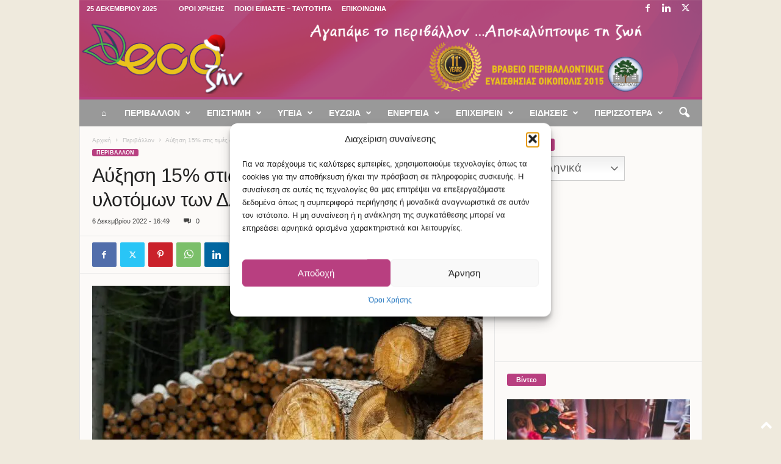

--- FILE ---
content_type: text/html; charset=UTF-8
request_url: https://ecozen.gr/2022/12/afxisi-15-stis-times-apozimiosis-ton-ylotomon-ton-dase/
body_size: 37242
content:
<!doctype html >
<!--[if IE 8]>    <html class="ie8" lang="el"> <![endif]-->
<!--[if IE 9]>    <html class="ie9" lang="el"> <![endif]-->
<!--[if gt IE 8]><!--> <html lang="el"> <!--<![endif]-->
<head>
    
    <meta charset="UTF-8" />
    <meta name="viewport" content="width=device-width, initial-scale=1.0">
    <link rel="pingback" href="https://ecozen.gr/xmlrpc.php" />
    <meta name='robots' content='index, follow, max-image-preview:large, max-snippet:-1, max-video-preview:-1' />
<meta name="news_keywords" content="ειδήσεις, νέα, news, Ελλάδα, περιβάλλον, ΥΠΕΝ, υλοτόμοι, υλοτομία, καυσόξυλα, συγκομιδή, αύξηση, αυξημένες τιμές, 15%, ΔΑΣΕ, Δασικών Συνεταιρισμών Εργασίας, Αμυράς, Σκυλακάκης, καυσόξυλα"><link rel="apple-touch-icon" sizes="76x76" href="http://ecozen.gr/wp-content/uploads/2017/12/favicon_76x76.png"/>
	<!-- This site is optimized with the Yoast SEO plugin v26.6 - https://yoast.com/wordpress/plugins/seo/ -->
	<title>Αύξηση 15% στις τιμές αποζημίωσης των υλοτόμων των ΔΑΣΕ</title>
	<meta name="description" content="Με αυξημένες τιμές κατά 15% θα αποζημιωθούν οι υλοτόμοι των Δασικών Συνεταιρισμών Εργασίας για το τρέχων, αλλά και τα επόμενα έτη." />
	<link rel="canonical" href="https://ecozen.gr/2022/12/afxisi-15-stis-times-apozimiosis-ton-ylotomon-ton-dase/" />
	<meta property="og:locale" content="el_GR" />
	<meta property="og:type" content="article" />
	<meta property="og:title" content="Αύξηση 15% στις τιμές αποζημίωσης των υλοτόμων των ΔΑΣΕ" />
	<meta property="og:description" content="Με αυξημένες τιμές κατά 15% θα αποζημιωθούν οι υλοτόμοι των Δασικών Συνεταιρισμών Εργασίας για το τρέχων, αλλά και τα επόμενα έτη." />
	<meta property="og:url" content="https://ecozen.gr/2022/12/afxisi-15-stis-times-apozimiosis-ton-ylotomon-ton-dase/" />
	<meta property="og:site_name" content="Ecozen" />
	<meta property="article:publisher" content="https://www.facebook.com/ecozengr/" />
	<meta property="article:published_time" content="2022-12-06T14:49:47+00:00" />
	<meta property="og:image" content="https://ecozen.gr/wp-content/uploads/2022/09/nicola-pavan-LkFNUzrpDVw-unsplash.jpg" />
	<meta property="og:image:width" content="1200" />
	<meta property="og:image:height" content="800" />
	<meta property="og:image:type" content="image/jpeg" />
	<meta name="author" content="Στέλλα Παπατζικου" />
	<meta name="twitter:card" content="summary_large_image" />
	<meta name="twitter:creator" content="@ecozengr" />
	<meta name="twitter:site" content="@ecozengr" />
	<script type="application/ld+json" class="yoast-schema-graph">{"@context":"https://schema.org","@graph":[{"@type":"WebPage","@id":"https://ecozen.gr/2022/12/afxisi-15-stis-times-apozimiosis-ton-ylotomon-ton-dase/","url":"https://ecozen.gr/2022/12/afxisi-15-stis-times-apozimiosis-ton-ylotomon-ton-dase/","name":"Αύξηση 15% στις τιμές αποζημίωσης των υλοτόμων των ΔΑΣΕ","isPartOf":{"@id":"https://ecozen.gr/#website"},"primaryImageOfPage":{"@id":"https://ecozen.gr/2022/12/afxisi-15-stis-times-apozimiosis-ton-ylotomon-ton-dase/#primaryimage"},"image":{"@id":"https://ecozen.gr/2022/12/afxisi-15-stis-times-apozimiosis-ton-ylotomon-ton-dase/#primaryimage"},"thumbnailUrl":"https://ecozen.gr/wp-content/uploads/2022/09/nicola-pavan-LkFNUzrpDVw-unsplash.jpg","datePublished":"2022-12-06T14:49:47+00:00","author":{"@id":"https://ecozen.gr/#/schema/person/f963376103891dda6de56e167f0317da"},"description":"Με αυξημένες τιμές κατά 15% θα αποζημιωθούν οι υλοτόμοι των Δασικών Συνεταιρισμών Εργασίας για το τρέχων, αλλά και τα επόμενα έτη.","breadcrumb":{"@id":"https://ecozen.gr/2022/12/afxisi-15-stis-times-apozimiosis-ton-ylotomon-ton-dase/#breadcrumb"},"inLanguage":"el","potentialAction":[{"@type":"ReadAction","target":["https://ecozen.gr/2022/12/afxisi-15-stis-times-apozimiosis-ton-ylotomon-ton-dase/"]}]},{"@type":"ImageObject","inLanguage":"el","@id":"https://ecozen.gr/2022/12/afxisi-15-stis-times-apozimiosis-ton-ylotomon-ton-dase/#primaryimage","url":"https://ecozen.gr/wp-content/uploads/2022/09/nicola-pavan-LkFNUzrpDVw-unsplash.jpg","contentUrl":"https://ecozen.gr/wp-content/uploads/2022/09/nicola-pavan-LkFNUzrpDVw-unsplash.jpg","width":1200,"height":800,"caption":"Εικόνα: UNSPLASH/Nicola Pavan"},{"@type":"BreadcrumbList","@id":"https://ecozen.gr/2022/12/afxisi-15-stis-times-apozimiosis-ton-ylotomon-ton-dase/#breadcrumb","itemListElement":[{"@type":"ListItem","position":1,"name":"Home","item":"https://ecozen.gr/"},{"@type":"ListItem","position":2,"name":"Αύξηση 15% στις τιμές αποζημίωσης των υλοτόμων των ΔΑΣΕ"}]},{"@type":"WebSite","@id":"https://ecozen.gr/#website","url":"https://ecozen.gr/","name":"Ecozen","description":"Αγαπάμε το περιβάλλον, αποκαλύπτουμε τη ζωή","potentialAction":[{"@type":"SearchAction","target":{"@type":"EntryPoint","urlTemplate":"https://ecozen.gr/?s={search_term_string}"},"query-input":{"@type":"PropertyValueSpecification","valueRequired":true,"valueName":"search_term_string"}}],"inLanguage":"el"},{"@type":"Person","@id":"https://ecozen.gr/#/schema/person/f963376103891dda6de56e167f0317da","name":"Στέλλα Παπατζικου","url":"https://ecozen.gr/author/s-papatzikou/"}]}</script>
	<!-- / Yoast SEO plugin. -->


<link rel='dns-prefetch' href='//www.googletagmanager.com' />
<link rel='dns-prefetch' href='//pagead2.googlesyndication.com' />
<link rel='dns-prefetch' href='//fundingchoicesmessages.google.com' />
<link rel="alternate" type="application/rss+xml" title="Ροή RSS &raquo; Ecozen" href="https://ecozen.gr/feed/" />
<link rel="alternate" title="oEmbed (JSON)" type="application/json+oembed" href="https://ecozen.gr/wp-json/oembed/1.0/embed?url=https%3A%2F%2Fecozen.gr%2F2022%2F12%2Fafxisi-15-stis-times-apozimiosis-ton-ylotomon-ton-dase%2F" />
<link rel="alternate" title="oEmbed (XML)" type="text/xml+oembed" href="https://ecozen.gr/wp-json/oembed/1.0/embed?url=https%3A%2F%2Fecozen.gr%2F2022%2F12%2Fafxisi-15-stis-times-apozimiosis-ton-ylotomon-ton-dase%2F&#038;format=xml" />
<style id='wp-img-auto-sizes-contain-inline-css' type='text/css'>
img:is([sizes=auto i],[sizes^="auto," i]){contain-intrinsic-size:3000px 1500px}
/*# sourceURL=wp-img-auto-sizes-contain-inline-css */
</style>
<style id='wp-emoji-styles-inline-css' type='text/css'>

	img.wp-smiley, img.emoji {
		display: inline !important;
		border: none !important;
		box-shadow: none !important;
		height: 1em !important;
		width: 1em !important;
		margin: 0 0.07em !important;
		vertical-align: -0.1em !important;
		background: none !important;
		padding: 0 !important;
	}
/*# sourceURL=wp-emoji-styles-inline-css */
</style>
<style id='wp-block-library-inline-css' type='text/css'>
:root{--wp-block-synced-color:#7a00df;--wp-block-synced-color--rgb:122,0,223;--wp-bound-block-color:var(--wp-block-synced-color);--wp-editor-canvas-background:#ddd;--wp-admin-theme-color:#007cba;--wp-admin-theme-color--rgb:0,124,186;--wp-admin-theme-color-darker-10:#006ba1;--wp-admin-theme-color-darker-10--rgb:0,107,160.5;--wp-admin-theme-color-darker-20:#005a87;--wp-admin-theme-color-darker-20--rgb:0,90,135;--wp-admin-border-width-focus:2px}@media (min-resolution:192dpi){:root{--wp-admin-border-width-focus:1.5px}}.wp-element-button{cursor:pointer}:root .has-very-light-gray-background-color{background-color:#eee}:root .has-very-dark-gray-background-color{background-color:#313131}:root .has-very-light-gray-color{color:#eee}:root .has-very-dark-gray-color{color:#313131}:root .has-vivid-green-cyan-to-vivid-cyan-blue-gradient-background{background:linear-gradient(135deg,#00d084,#0693e3)}:root .has-purple-crush-gradient-background{background:linear-gradient(135deg,#34e2e4,#4721fb 50%,#ab1dfe)}:root .has-hazy-dawn-gradient-background{background:linear-gradient(135deg,#faaca8,#dad0ec)}:root .has-subdued-olive-gradient-background{background:linear-gradient(135deg,#fafae1,#67a671)}:root .has-atomic-cream-gradient-background{background:linear-gradient(135deg,#fdd79a,#004a59)}:root .has-nightshade-gradient-background{background:linear-gradient(135deg,#330968,#31cdcf)}:root .has-midnight-gradient-background{background:linear-gradient(135deg,#020381,#2874fc)}:root{--wp--preset--font-size--normal:16px;--wp--preset--font-size--huge:42px}.has-regular-font-size{font-size:1em}.has-larger-font-size{font-size:2.625em}.has-normal-font-size{font-size:var(--wp--preset--font-size--normal)}.has-huge-font-size{font-size:var(--wp--preset--font-size--huge)}.has-text-align-center{text-align:center}.has-text-align-left{text-align:left}.has-text-align-right{text-align:right}.has-fit-text{white-space:nowrap!important}#end-resizable-editor-section{display:none}.aligncenter{clear:both}.items-justified-left{justify-content:flex-start}.items-justified-center{justify-content:center}.items-justified-right{justify-content:flex-end}.items-justified-space-between{justify-content:space-between}.screen-reader-text{border:0;clip-path:inset(50%);height:1px;margin:-1px;overflow:hidden;padding:0;position:absolute;width:1px;word-wrap:normal!important}.screen-reader-text:focus{background-color:#ddd;clip-path:none;color:#444;display:block;font-size:1em;height:auto;left:5px;line-height:normal;padding:15px 23px 14px;text-decoration:none;top:5px;width:auto;z-index:100000}html :where(.has-border-color){border-style:solid}html :where([style*=border-top-color]){border-top-style:solid}html :where([style*=border-right-color]){border-right-style:solid}html :where([style*=border-bottom-color]){border-bottom-style:solid}html :where([style*=border-left-color]){border-left-style:solid}html :where([style*=border-width]){border-style:solid}html :where([style*=border-top-width]){border-top-style:solid}html :where([style*=border-right-width]){border-right-style:solid}html :where([style*=border-bottom-width]){border-bottom-style:solid}html :where([style*=border-left-width]){border-left-style:solid}html :where(img[class*=wp-image-]){height:auto;max-width:100%}:where(figure){margin:0 0 1em}html :where(.is-position-sticky){--wp-admin--admin-bar--position-offset:var(--wp-admin--admin-bar--height,0px)}@media screen and (max-width:600px){html :where(.is-position-sticky){--wp-admin--admin-bar--position-offset:0px}}
/*wp_block_styles_on_demand_placeholder:694cb714d579b*/
/*# sourceURL=wp-block-library-inline-css */
</style>
<style id='classic-theme-styles-inline-css' type='text/css'>
/*! This file is auto-generated */
.wp-block-button__link{color:#fff;background-color:#32373c;border-radius:9999px;box-shadow:none;text-decoration:none;padding:calc(.667em + 2px) calc(1.333em + 2px);font-size:1.125em}.wp-block-file__button{background:#32373c;color:#fff;text-decoration:none}
/*# sourceURL=/wp-includes/css/classic-themes.min.css */
</style>
<link rel='stylesheet' id='cmplz-general-css' href='https://ecozen.gr/wp-content/plugins/complianz-gdpr/assets/css/cookieblocker.min.css?ver=1765928323' type='text/css' media='all' />
<link rel='stylesheet' id='wpus-main-css-css' href='https://ecozen.gr/wp-content/plugins/wp-user-switch/assets/css/main.css?ver=1.1.2' type='text/css' media='all' />
<link rel='stylesheet' id='dflip-style-css' href='https://ecozen.gr/wp-content/plugins/3d-flipbook-dflip-lite/assets/css/dflip.min.css?ver=2.4.20' type='text/css' media='all' />
<link rel='stylesheet' id='td-theme-css' href='https://ecozen.gr/wp-content/themes/Newsmag/style.css?ver=5.4.3.3' type='text/css' media='all' />
<style id='td-theme-inline-css' type='text/css'>
    
        /* custom css - generated by TagDiv Composer */
        @media (max-width: 767px) {
            .td-header-desktop-wrap {
                display: none;
            }
        }
        @media (min-width: 767px) {
            .td-header-mobile-wrap {
                display: none;
            }
        }
    
	
/*# sourceURL=td-theme-inline-css */
</style>
<link rel='stylesheet' id='td-legacy-framework-front-style-css' href='https://ecozen.gr/wp-content/plugins/td-composer/legacy/Newsmag/assets/css/td_legacy_main.css?ver=e5fcc38395b0030bac3ad179898970d6xzx' type='text/css' media='all' />
<script type="text/javascript" src="https://ecozen.gr/wp-includes/js/jquery/jquery.min.js?ver=3.7.1" id="jquery-core-js"></script>
<script type="text/javascript" src="https://ecozen.gr/wp-includes/js/jquery/jquery-migrate.min.js?ver=3.4.1" id="jquery-migrate-js"></script>
<script type="text/javascript" id="jquery-remove-uppercase-accents-js-extra">
/* <![CDATA[ */
var rua = {"accents":[{"original":"\u0386\u0399","convert":"\u0391\u03aa"},{"original":"\u0386\u03a5","convert":"\u0391\u03ab"},{"original":"\u0388\u0399","convert":"\u0395\u03aa"},{"original":"\u038c\u0399","convert":"\u039f\u03aa"},{"original":"\u0388\u03a5","convert":"\u0395\u03ab"},{"original":"\u038c\u03a5","convert":"\u039f\u03ab"},{"original":"\u03ac\u03b9","convert":"\u03b1\u03ca"},{"original":"\u03ad\u03b9","convert":"\u03b5\u03ca"},{"original":"\u0386\u03c5","convert":"\u03b1\u03cb"},{"original":"\u03ac\u03c5","convert":"\u03b1\u03cb"},{"original":"\u03cc\u03b9","convert":"\u03bf\u03ca"},{"original":"\u0388\u03c5","convert":"\u03b5\u03cb"},{"original":"\u03ad\u03c5","convert":"\u03b5\u03cb"},{"original":"\u03cc\u03c5","convert":"\u03bf\u03cb"},{"original":"\u038c\u03c5","convert":"\u03bf\u03cb"},{"original":"\u0386","convert":"\u0391"},{"original":"\u03ac","convert":"\u03b1"},{"original":"\u0388","convert":"\u0395"},{"original":"\u03ad","convert":"\u03b5"},{"original":"\u0389","convert":"\u0397"},{"original":"\u03ae","convert":"\u03b7"},{"original":"\u038a","convert":"\u0399"},{"original":"\u03aa","convert":"\u0399"},{"original":"\u03af","convert":"\u03b9"},{"original":"\u0390","convert":"\u03ca"},{"original":"\u038c","convert":"\u039f"},{"original":"\u03cc","convert":"\u03bf"},{"original":"\u038e","convert":"\u03a5"},{"original":"\u03cd","convert":"\u03c5"},{"original":"\u03b0","convert":"\u03cb"},{"original":"\u038f","convert":"\u03a9"},{"original":"\u03ce","convert":"\u03c9"}],"selectors":"","selAction":""};
//# sourceURL=jquery-remove-uppercase-accents-js-extra
/* ]]> */
</script>
<script type="text/javascript" src="https://ecozen.gr/wp-content/plugins/remove-uppercase-accents/js/jquery.remove-uppercase-accents.js?ver=6.9" id="jquery-remove-uppercase-accents-js"></script>

<!-- Google tag (gtag.js) snippet added by Site Kit -->
<!-- Google Analytics snippet added by Site Kit -->
<script type="text/javascript" src="https://www.googletagmanager.com/gtag/js?id=GT-TNF2WM5" id="google_gtagjs-js" async></script>
<script type="text/javascript" id="google_gtagjs-js-after">
/* <![CDATA[ */
window.dataLayer = window.dataLayer || [];function gtag(){dataLayer.push(arguments);}
gtag("set","linker",{"domains":["ecozen.gr"]});
gtag("js", new Date());
gtag("set", "developer_id.dZTNiMT", true);
gtag("config", "GT-TNF2WM5", {"googlesitekit_post_type":"post"});
//# sourceURL=google_gtagjs-js-after
/* ]]> */
</script>
<link rel="https://api.w.org/" href="https://ecozen.gr/wp-json/" /><link rel="alternate" title="JSON" type="application/json" href="https://ecozen.gr/wp-json/wp/v2/posts/179001" /><link rel="EditURI" type="application/rsd+xml" title="RSD" href="https://ecozen.gr/xmlrpc.php?rsd" />
<meta name="generator" content="WordPress 6.9" />
<link rel='shortlink' href='https://ecozen.gr/?p=179001' />

<!-- This site is using AdRotate v5.17.1 to display their advertisements - https://ajdg.solutions/ -->
<!-- AdRotate CSS -->
<style type="text/css" media="screen">
	.g { margin:0px; padding:0px; overflow:hidden; line-height:1; zoom:1; }
	.g img { height:auto; }
	.g-col { position:relative; float:left; }
	.g-col:first-child { margin-left: 0; }
	.g-col:last-child { margin-right: 0; }
	.g-1 { min-width:0px; max-width:600px; }
	.b-1 { margin:0px 0px 0px 0px; }
	.g-2 { margin:0px 0px 0px 0px;width:100%; max-width:300px; height:100%; max-height:250px; }
	.g-3 { margin:0px;  width:auto; height:auto; }
	@media only screen and (max-width: 480px) {
		.g-col, .g-dyn, .g-single { width:100%; margin-left:0; margin-right:0; }
	}
</style>
<!-- /AdRotate CSS -->

<meta name="generator" content="Site Kit by Google 1.168.0" /><script type="text/javascript">//<![CDATA[
  function external_links_in_new_windows_loop() {
    if (!document.links) {
      document.links = document.getElementsByTagName('a');
    }
    var change_link = false;
    var force = '';
    var ignore = '';

    for (var t=0; t<document.links.length; t++) {
      var all_links = document.links[t];
      change_link = false;
      
      if(document.links[t].hasAttribute('onClick') == false) {
        // forced if the address starts with http (or also https), but does not link to the current domain
        if(all_links.href.search(/^http/) != -1 && all_links.href.search('ecozen.gr') == -1 && all_links.href.search(/^#/) == -1) {
          // console.log('Changed ' + all_links.href);
          change_link = true;
        }
          
        if(force != '' && all_links.href.search(force) != -1) {
          // forced
          // console.log('force ' + all_links.href);
          change_link = true;
        }
        
        if(ignore != '' && all_links.href.search(ignore) != -1) {
          // console.log('ignore ' + all_links.href);
          // ignored
          change_link = false;
        }

        if(change_link == true) {
          // console.log('Changed ' + all_links.href);
          document.links[t].setAttribute('onClick', 'javascript:window.open(\'' + all_links.href.replace(/'/g, '') + '\', \'_blank\', \'noopener\'); return false;');
          document.links[t].removeAttribute('target');
        }
      }
    }
  }
  
  // Load
  function external_links_in_new_windows_load(func)
  {  
    var oldonload = window.onload;
    if (typeof window.onload != 'function'){
      window.onload = func;
    } else {
      window.onload = function(){
        oldonload();
        func();
      }
    }
  }

  external_links_in_new_windows_load(external_links_in_new_windows_loop);
  //]]></script>

			<style>.cmplz-hidden {
					display: none !important;
				}</style><link rel="apple-touch-icon" sizes="76x76" href="/wp-content/uploads/fbrfg/apple-touch-icon.png?v=pglxvbE8qo">
<link rel="icon" type="image/png" sizes="32x32" href="/wp-content/uploads/fbrfg/favicon-32x32.png?v=pglxvbE8qo">
<link rel="icon" type="image/png" sizes="16x16" href="/wp-content/uploads/fbrfg/favicon-16x16.png?v=pglxvbE8qo">
<link rel="manifest" href="/wp-content/uploads/fbrfg/site.webmanifest?v=pglxvbE8qo">
<link rel="mask-icon" href="/wp-content/uploads/fbrfg/safari-pinned-tab.svg?v=pglxvbE8qo" color="#5bbad5">
<link rel="shortcut icon" href="/wp-content/uploads/fbrfg/favicon.ico?v=pglxvbE8qo">
<meta name="msapplication-TileColor" content="#9f00a7">
<meta name="msapplication-config" content="/wp-content/uploads/fbrfg/browserconfig.xml?v=pglxvbE8qo">
<meta name="theme-color" content="#ffffff">
<!-- Google AdSense meta tags added by Site Kit -->
<meta name="google-adsense-platform-account" content="ca-host-pub-2644536267352236">
<meta name="google-adsense-platform-domain" content="sitekit.withgoogle.com">
<!-- End Google AdSense meta tags added by Site Kit -->
      <meta name="onesignal" content="wordpress-plugin"/>
            <script>

      window.OneSignalDeferred = window.OneSignalDeferred || [];

      OneSignalDeferred.push(function(OneSignal) {
        var oneSignal_options = {};
        window._oneSignalInitOptions = oneSignal_options;

        oneSignal_options['serviceWorkerParam'] = { scope: '/' };
oneSignal_options['serviceWorkerPath'] = 'OneSignalSDKWorker.js.php';

        OneSignal.Notifications.setDefaultUrl("https://ecozen.gr");

        oneSignal_options['wordpress'] = true;
oneSignal_options['appId'] = '8865f0c4-68df-4a09-b58e-f1b911170e9b';
oneSignal_options['allowLocalhostAsSecureOrigin'] = true;
oneSignal_options['welcomeNotification'] = { };
oneSignal_options['welcomeNotification']['title'] = "Τέλεια!";
oneSignal_options['welcomeNotification']['message'] = "Πλέον θα λαμβάνετε ειδοποιήσεις από το Ecozen.";
oneSignal_options['path'] = "https://ecozen.gr/wp-content/plugins/onesignal-free-web-push-notifications/sdk_files/";
oneSignal_options['safari_web_id'] = "web.onesignal.auto.40f3c042-9d52-4eaf-84f1-85ef29137faa";
oneSignal_options['promptOptions'] = { };
oneSignal_options['promptOptions']['actionMessage'] = "Θέλετε να μένετε ενημερωμένος; Ενεργοποιήστε τις ειδοποιήσεις για να λαμβάνετε τα νέα!";
oneSignal_options['promptOptions']['exampleNotificationTitleDesktop'] = "Θέλετε να μένετε ενημερωμένος;";
oneSignal_options['promptOptions']['exampleNotificationMessageDesktop'] = "Ενεργοποιήστε τις ειδοποιήσεις για να μαθαίνετε τα τελευταία νέα!";
oneSignal_options['promptOptions']['exampleNotificationTitleMobile'] = "Θέλετε να μένετε ενημερωμένος;";
oneSignal_options['promptOptions']['exampleNotificationMessageMobile'] = "Ενεργοποιήστε τις ειδοποιήσεις για να μαθαίνετε τα τελευταία νέα!";
oneSignal_options['promptOptions']['exampleNotificationCaption'] = "(μπορείς να μπλοκάρεις τις ειδοποιήσεις όποτε θες)";
oneSignal_options['promptOptions']['acceptButtonText'] = "Ενεργοποίηση";
oneSignal_options['promptOptions']['cancelButtonText'] = "Όχι, ευχαριστώ";
oneSignal_options['promptOptions']['siteName'] = "Ecozen";
oneSignal_options['promptOptions']['autoAcceptTitle'] = "Αποδοχή";
oneSignal_options['notifyButton'] = { };
oneSignal_options['notifyButton']['enable'] = true;
oneSignal_options['notifyButton']['position'] = 'bottom-right';
oneSignal_options['notifyButton']['theme'] = 'default';
oneSignal_options['notifyButton']['size'] = 'medium';
oneSignal_options['notifyButton']['displayPredicate'] = function() {
              return !OneSignal.User.PushSubscription.optedIn;
            };
oneSignal_options['notifyButton']['showCredit'] = false;
oneSignal_options['notifyButton']['text'] = {};
oneSignal_options['notifyButton']['text']['tip.state.unsubscribed'] = 'Ενεργοποιήστε τις ειδοποιήσεις.';
oneSignal_options['notifyButton']['text']['tip.state.subscribed'] = 'Έχετε ενεργοποιήσει τις ειδοποιήσεις.';
oneSignal_options['notifyButton']['text']['tip.state.blocked'] = 'Μπλοκάρατε τις ειδοποιήσεις';
oneSignal_options['notifyButton']['text']['message.action.subscribed'] = 'Ευχαριστούμε!';
oneSignal_options['notifyButton']['text']['message.action.resubscribed'] = 'Θα λαμβάνετε ξανά ειδοποιήσεις!';
oneSignal_options['notifyButton']['text']['message.action.unsubscribed'] = 'Δεν θα λαμβάνετε ειδοποιήσεις πλέον.';
oneSignal_options['notifyButton']['text']['dialog.main.title'] = 'Διαχείριση Ειδοποιήσεων';
oneSignal_options['notifyButton']['text']['dialog.main.button.subscribe'] = 'ΕΓΓΡΑΦΗ';
oneSignal_options['notifyButton']['text']['dialog.main.button.unsubscribe'] = 'ΑΠΕΓΓΡΑΦΗ';
oneSignal_options['notifyButton']['text']['dialog.blocked.title'] = 'Ξεμπλοκάρισμα Ειδοποιήσεων';
oneSignal_options['notifyButton']['text']['dialog.blocked.message'] = 'Ακολούθησε αυτά τα βήματα για να λαμβάνεις ειδοποιήσεις:';
              OneSignal.init(window._oneSignalInitOptions);
                    });

      function documentInitOneSignal() {
        var oneSignal_elements = document.getElementsByClassName("OneSignal-prompt");

        var oneSignalLinkClickHandler = function(event) { OneSignal.Notifications.requestPermission(); event.preventDefault(); };        for(var i = 0; i < oneSignal_elements.length; i++)
          oneSignal_elements[i].addEventListener('click', oneSignalLinkClickHandler, false);
      }

      if (document.readyState === 'complete') {
           documentInitOneSignal();
      }
      else {
           window.addEventListener("load", function(event){
               documentInitOneSignal();
          });
      }
    </script>

<!-- Google AdSense snippet added by Site Kit -->
<script type="text/javascript" async="async" src="https://pagead2.googlesyndication.com/pagead/js/adsbygoogle.js?client=ca-pub-6231886640262646&amp;host=ca-host-pub-2644536267352236" crossorigin="anonymous"></script>

<!-- End Google AdSense snippet added by Site Kit -->

<!-- JS generated by theme -->

<script type="text/javascript" id="td-generated-header-js">
    
    

	    var tdBlocksArray = []; //here we store all the items for the current page

	    // td_block class - each ajax block uses a object of this class for requests
	    function tdBlock() {
		    this.id = '';
		    this.block_type = 1; //block type id (1-234 etc)
		    this.atts = '';
		    this.td_column_number = '';
		    this.td_current_page = 1; //
		    this.post_count = 0; //from wp
		    this.found_posts = 0; //from wp
		    this.max_num_pages = 0; //from wp
		    this.td_filter_value = ''; //current live filter value
		    this.is_ajax_running = false;
		    this.td_user_action = ''; // load more or infinite loader (used by the animation)
		    this.header_color = '';
		    this.ajax_pagination_infinite_stop = ''; //show load more at page x
	    }

        // td_js_generator - mini detector
        ( function () {
            var htmlTag = document.getElementsByTagName("html")[0];

	        if ( navigator.userAgent.indexOf("MSIE 10.0") > -1 ) {
                htmlTag.className += ' ie10';
            }

            if ( !!navigator.userAgent.match(/Trident.*rv\:11\./) ) {
                htmlTag.className += ' ie11';
            }

	        if ( navigator.userAgent.indexOf("Edge") > -1 ) {
                htmlTag.className += ' ieEdge';
            }

            if ( /(iPad|iPhone|iPod)/g.test(navigator.userAgent) ) {
                htmlTag.className += ' td-md-is-ios';
            }

            var user_agent = navigator.userAgent.toLowerCase();
            if ( user_agent.indexOf("android") > -1 ) {
                htmlTag.className += ' td-md-is-android';
            }

            if ( -1 !== navigator.userAgent.indexOf('Mac OS X')  ) {
                htmlTag.className += ' td-md-is-os-x';
            }

            if ( /chrom(e|ium)/.test(navigator.userAgent.toLowerCase()) ) {
               htmlTag.className += ' td-md-is-chrome';
            }

            if ( -1 !== navigator.userAgent.indexOf('Firefox') ) {
                htmlTag.className += ' td-md-is-firefox';
            }

            if ( -1 !== navigator.userAgent.indexOf('Safari') && -1 === navigator.userAgent.indexOf('Chrome') ) {
                htmlTag.className += ' td-md-is-safari';
            }

            if( -1 !== navigator.userAgent.indexOf('IEMobile') ){
                htmlTag.className += ' td-md-is-iemobile';
            }

        })();

        var tdLocalCache = {};

        ( function () {
            "use strict";

            tdLocalCache = {
                data: {},
                remove: function (resource_id) {
                    delete tdLocalCache.data[resource_id];
                },
                exist: function (resource_id) {
                    return tdLocalCache.data.hasOwnProperty(resource_id) && tdLocalCache.data[resource_id] !== null;
                },
                get: function (resource_id) {
                    return tdLocalCache.data[resource_id];
                },
                set: function (resource_id, cachedData) {
                    tdLocalCache.remove(resource_id);
                    tdLocalCache.data[resource_id] = cachedData;
                }
            };
        })();

    
    
var td_viewport_interval_list=[{"limitBottom":767,"sidebarWidth":251},{"limitBottom":1023,"sidebarWidth":339}];
var tdc_is_installed="yes";
var td_ajax_url="https:\/\/ecozen.gr\/wp-admin\/admin-ajax.php?td_theme_name=Newsmag&v=5.4.3.3";
var td_get_template_directory_uri="https:\/\/ecozen.gr\/wp-content\/plugins\/td-composer\/legacy\/common";
var tds_snap_menu="smart_snap_mobile";
var tds_logo_on_sticky="";
var tds_header_style="";
var td_please_wait="\u03a0\u03b1\u03c1\u03b1\u03ba\u03b1\u03bb\u03bf\u03cd\u03bc\u03b5 \u03c0\u03b5\u03c1\u03b9\u03bc\u03ad\u03bd\u03b5\u03c4\u03b5...";
var td_email_user_pass_incorrect="\u03a7\u03c1\u03ae\u03c3\u03c4\u03b7\u03c2 \u03ae \u03ba\u03c9\u03b4\u03b9\u03ba\u03cc\u03c2 \u03bb\u03b1\u03bd\u03b8\u03b1\u03c3\u03bc\u03ad\u03bd\u03bf\u03c2!";
var td_email_user_incorrect="Email \u03ae \u03cc\u03bd\u03bf\u03bc\u03b1 \u03c7\u03c1\u03ae\u03c3\u03c4\u03b7 \u03bb\u03b1\u03bd\u03b8\u03b1\u03c3\u03bc\u03ad\u03bd\u03bf!";
var td_email_incorrect="Email \u03bb\u03b1\u03bd\u03b8\u03b1\u03c3\u03bc\u03ad\u03bd\u03bf!";
var td_user_incorrect="Username incorrect!";
var td_email_user_empty="Email or username empty!";
var td_pass_empty="Pass empty!";
var td_pass_pattern_incorrect="Invalid Pass Pattern!";
var td_retype_pass_incorrect="Retyped Pass incorrect!";
var tds_more_articles_on_post_enable="";
var tds_more_articles_on_post_time_to_wait="";
var tds_more_articles_on_post_pages_distance_from_top=500;
var tds_captcha="";
var tds_theme_color_site_wide="#b73f80";
var tds_smart_sidebar="";
var tdThemeName="Newsmag";
var tdThemeNameWl="Newsmag";
var td_magnific_popup_translation_tPrev="\u03a0\u03c1\u03bf\u03b7\u03b3\u03bf\u03cd\u03bc\u03b5\u03bd\u03bf (\u039a\u03bf\u03c5\u03bc\u03c0\u03af \u03b1\u03c1\u03b9\u03c3\u03c4\u03b5\u03c1\u03bf\u03cd \u03b2\u03ad\u03bb\u03bf\u03c5\u03c2)";
var td_magnific_popup_translation_tNext="\u0395\u03c0\u03cc\u03bc\u03b5\u03bd\u03bf (\u039a\u03bf\u03c5\u03bc\u03c0\u03af \u03b4\u03b5\u03be\u03b9\u03bf\u03cd \u03b2\u03ad\u03bb\u03bf\u03c5\u03c2)";
var td_magnific_popup_translation_tCounter="%curr% \u03b1\u03c0\u03cc %total%";
var td_magnific_popup_translation_ajax_tError="\u03a4\u03bf \u03c0\u03b5\u03c1\u03b9\u03b5\u03c7\u03cc\u03bc\u03b5\u03bd\u03bf \u03b1\u03c0\u03cc %url% \u03b4\u03b5\u03bd \u03ae\u03c4\u03b1\u03bd \u03b4\u03c5\u03bd\u03b1\u03c4\u03cc \u03bd\u03b1 \u03c6\u03bf\u03c1\u03c4\u03c9\u03b8\u03b5\u03af.";
var td_magnific_popup_translation_image_tError="\u0397 \u03b5\u03b9\u03ba\u03cc\u03bd\u03b1 #%curr% \u03b4\u03b5\u03bd \u03ae\u03c4\u03b1\u03bd \u03b4\u03c5\u03bd\u03b1\u03c4\u03cc \u03bd\u03b1 \u03c6\u03bf\u03c1\u03c4\u03c9\u03b8\u03b5\u03af.";
var tdBlockNonce="abee5684f4";
var tdMobileMenu="enabled";
var tdMobileSearch="enabled";
var tdDateNamesI18n={"month_names":["\u0399\u03b1\u03bd\u03bf\u03c5\u03ac\u03c1\u03b9\u03bf\u03c2","\u03a6\u03b5\u03b2\u03c1\u03bf\u03c5\u03ac\u03c1\u03b9\u03bf\u03c2","\u039c\u03ac\u03c1\u03c4\u03b9\u03bf\u03c2","\u0391\u03c0\u03c1\u03af\u03bb\u03b9\u03bf\u03c2","\u039c\u03ac\u03b9\u03bf\u03c2","\u0399\u03bf\u03cd\u03bd\u03b9\u03bf\u03c2","\u0399\u03bf\u03cd\u03bb\u03b9\u03bf\u03c2","\u0391\u03cd\u03b3\u03bf\u03c5\u03c3\u03c4\u03bf\u03c2","\u03a3\u03b5\u03c0\u03c4\u03ad\u03bc\u03b2\u03c1\u03b9\u03bf\u03c2","\u039f\u03ba\u03c4\u03ce\u03b2\u03c1\u03b9\u03bf\u03c2","\u039d\u03bf\u03ad\u03bc\u03b2\u03c1\u03b9\u03bf\u03c2","\u0394\u03b5\u03ba\u03ad\u03bc\u03b2\u03c1\u03b9\u03bf\u03c2"],"month_names_short":["\u0399\u03b1\u03bd","\u03a6\u03b5\u03b2","\u039c\u03b1\u03c1","\u0391\u03c0\u03c1","\u039c\u03ac\u03b9","\u0399\u03bf\u03cd\u03bd","\u0399\u03bf\u03cd\u03bb","\u0391\u03c5\u03b3","\u03a3\u03b5\u03c0","\u039f\u03ba\u03c4","\u039d\u03bf\u03ad","\u0394\u03b5\u03ba"],"day_names":["\u039a\u03c5\u03c1\u03b9\u03b1\u03ba\u03ae","\u0394\u03b5\u03c5\u03c4\u03ad\u03c1\u03b1","\u03a4\u03c1\u03af\u03c4\u03b7","\u03a4\u03b5\u03c4\u03ac\u03c1\u03c4\u03b7","\u03a0\u03ad\u03bc\u03c0\u03c4\u03b7","\u03a0\u03b1\u03c1\u03b1\u03c3\u03ba\u03b5\u03c5\u03ae","\u03a3\u03ac\u03b2\u03b2\u03b1\u03c4\u03bf"],"day_names_short":["\u039a\u03c5","\u0394\u03b5","\u03a4\u03c1","\u03a4\u03b5","\u03a0\u03b5","\u03a0\u03b1","\u03a3\u03b1"]};
var td_deploy_mode="deploy";
var td_ad_background_click_link="";
var td_ad_background_click_target="";
</script>


<!-- Header style compiled by theme -->

<style>
/* custom css - generated by TagDiv Composer */
    

body {
	background-color:#efeadd;
}
.td-header-border:before,
    .td-trending-now-title,
    .td_block_mega_menu .td_mega_menu_sub_cats .cur-sub-cat,
    .td-post-category:hover,
    .td-header-style-2 .td-header-sp-logo,
    .td-next-prev-wrap a:hover i,
    .page-nav .current,
    .widget_calendar tfoot a:hover,
    .td-footer-container .widget_search .wpb_button:hover,
    .td-scroll-up-visible,
    .dropcap,
    .td-category a,
    input[type="submit"]:hover,
    .td-post-small-box a:hover,
    .td-404-sub-sub-title a:hover,
    .td-rating-bar-wrap div,
    .td_top_authors .td-active .td-author-post-count,
    .td_top_authors .td-active .td-author-comments-count,
    .td_smart_list_3 .td-sml3-top-controls i:hover,
    .td_smart_list_3 .td-sml3-bottom-controls i:hover,
    .td_wrapper_video_playlist .td_video_controls_playlist_wrapper,
    .td-read-more a:hover,
    .td-login-wrap .btn,
    .td_display_err,
    .td-header-style-6 .td-top-menu-full,
    #bbpress-forums button:hover,
    #bbpress-forums .bbp-pagination .current,
    .bbp_widget_login .button:hover,
    .header-search-wrap .td-drop-down-search .btn:hover,
    .td-post-text-content .more-link-wrap:hover a,
    #buddypress div.item-list-tabs ul li > a span,
    #buddypress div.item-list-tabs ul li > a:hover span,
    #buddypress input[type=submit]:hover,
    #buddypress a.button:hover span,
    #buddypress div.item-list-tabs ul li.selected a span,
    #buddypress div.item-list-tabs ul li.current a span,
    #buddypress input[type=submit]:focus,
    .td-grid-style-3 .td-big-grid-post .td-module-thumb a:last-child:before,
    .td-grid-style-4 .td-big-grid-post .td-module-thumb a:last-child:before,
    .td-grid-style-5 .td-big-grid-post .td-module-thumb:after,
    .td_category_template_2 .td-category-siblings .td-category a:hover,
    .td-weather-week:before,
    .td-weather-information:before,
     .td_3D_btn,
    .td_shadow_btn,
    .td_default_btn,
    .td_square_btn, 
    .td_outlined_btn:hover {
        background-color: #b73f80;
    }

    @media (max-width: 767px) {
        .td-category a.td-current-sub-category {
            background-color: #b73f80;
        }
    }

    .woocommerce .onsale,
    .woocommerce .woocommerce a.button:hover,
    .woocommerce-page .woocommerce .button:hover,
    .single-product .product .summary .cart .button:hover,
    .woocommerce .woocommerce .product a.button:hover,
    .woocommerce .product a.button:hover,
    .woocommerce .product #respond input#submit:hover,
    .woocommerce .checkout input#place_order:hover,
    .woocommerce .woocommerce.widget .button:hover,
    .woocommerce .woocommerce-message .button:hover,
    .woocommerce .woocommerce-error .button:hover,
    .woocommerce .woocommerce-info .button:hover,
    .woocommerce.widget .ui-slider .ui-slider-handle,
    .vc_btn-black:hover,
	.wpb_btn-black:hover,
	.item-list-tabs .feed:hover a,
	.td-smart-list-button:hover {
    	background-color: #b73f80;
    }

    .td-header-sp-top-menu .top-header-menu > .current-menu-item > a,
    .td-header-sp-top-menu .top-header-menu > .current-menu-ancestor > a,
    .td-header-sp-top-menu .top-header-menu > .current-category-ancestor > a,
    .td-header-sp-top-menu .top-header-menu > li > a:hover,
    .td-header-sp-top-menu .top-header-menu > .sfHover > a,
    .top-header-menu ul .current-menu-item > a,
    .top-header-menu ul .current-menu-ancestor > a,
    .top-header-menu ul .current-category-ancestor > a,
    .top-header-menu ul li > a:hover,
    .top-header-menu ul .sfHover > a,
    .sf-menu ul .td-menu-item > a:hover,
    .sf-menu ul .sfHover > a,
    .sf-menu ul .current-menu-ancestor > a,
    .sf-menu ul .current-category-ancestor > a,
    .sf-menu ul .current-menu-item > a,
    .td_module_wrap:hover .entry-title a,
    .td_mod_mega_menu:hover .entry-title a,
    .footer-email-wrap a,
    .widget a:hover,
    .td-footer-container .widget_calendar #today,
    .td-category-pulldown-filter a.td-pulldown-category-filter-link:hover,
    .td-load-more-wrap a:hover,
    .td-post-next-prev-content a:hover,
    .td-author-name a:hover,
    .td-author-url a:hover,
    .td_mod_related_posts:hover .entry-title a,
    .td-search-query,
    .header-search-wrap .td-drop-down-search .result-msg a:hover,
    .td_top_authors .td-active .td-authors-name a,
    .post blockquote p,
    .td-post-content blockquote p,
    .page blockquote p,
    .comment-list cite a:hover,
    .comment-list cite:hover,
    .comment-list .comment-reply-link:hover,
    a,
    .white-menu #td-header-menu .sf-menu > li > a:hover,
    .white-menu #td-header-menu .sf-menu > .current-menu-ancestor > a,
    .white-menu #td-header-menu .sf-menu > .current-menu-item > a,
    .td_quote_on_blocks,
    #bbpress-forums .bbp-forum-freshness a:hover,
    #bbpress-forums .bbp-topic-freshness a:hover,
    #bbpress-forums .bbp-forums-list li a:hover,
    #bbpress-forums .bbp-forum-title:hover,
    #bbpress-forums .bbp-topic-permalink:hover,
    #bbpress-forums .bbp-topic-started-by a:hover,
    #bbpress-forums .bbp-topic-started-in a:hover,
    #bbpress-forums .bbp-body .super-sticky li.bbp-topic-title .bbp-topic-permalink,
    #bbpress-forums .bbp-body .sticky li.bbp-topic-title .bbp-topic-permalink,
    #bbpress-forums #subscription-toggle a:hover,
    #bbpress-forums #favorite-toggle a:hover,
    .woocommerce-account .woocommerce-MyAccount-navigation a:hover,
    .widget_display_replies .bbp-author-name,
    .widget_display_topics .bbp-author-name,
    .archive .widget_archive .current,
    .archive .widget_archive .current a,
    .td-subcategory-header .td-category-siblings .td-subcat-dropdown a.td-current-sub-category,
    .td-subcategory-header .td-category-siblings .td-subcat-dropdown a:hover,
    .td-pulldown-filter-display-option:hover,
    .td-pulldown-filter-display-option .td-pulldown-filter-link:hover,
    .td_normal_slide .td-wrapper-pulldown-filter .td-pulldown-filter-list a:hover,
    #buddypress ul.item-list li div.item-title a:hover,
    .td_block_13 .td-pulldown-filter-list a:hover,
    .td_smart_list_8 .td-smart-list-dropdown-wrap .td-smart-list-button:hover,
    .td_smart_list_8 .td-smart-list-dropdown-wrap .td-smart-list-button:hover i,
    .td-sub-footer-container a:hover,
    .td-instagram-user a,
    .td_outlined_btn,
    body .td_block_list_menu li.current-menu-item > a,
    body .td_block_list_menu li.current-menu-ancestor > a,
    body .td_block_list_menu li.current-category-ancestor > a{
        color: #b73f80;
    }

    .td-mega-menu .wpb_content_element li a:hover,
    .td_login_tab_focus {
        color: #b73f80 !important;
    }

    .td-next-prev-wrap a:hover i,
    .page-nav .current,
    .widget_tag_cloud a:hover,
    .post .td_quote_box,
    .page .td_quote_box,
    .td-login-panel-title,
    #bbpress-forums .bbp-pagination .current,
    .td_category_template_2 .td-category-siblings .td-category a:hover,
    .page-template-page-pagebuilder-latest .td-instagram-user,
     .td_outlined_btn {
        border-color: #b73f80;
    }

    .td_wrapper_video_playlist .td_video_currently_playing:after,
    .item-list-tabs .feed:hover {
        border-color: #b73f80 !important;
    }


    
    .td-pb-row [class*="td-pb-span"],
    .td-pb-border-top,
    .page-template-page-title-sidebar-php .td-page-content > .wpb_row:first-child,
    .td-post-sharing,
    .td-post-content,
    .td-post-next-prev,
    .author-box-wrap,
    .td-comments-title-wrap,
    .comment-list,
    .comment-respond,
    .td-post-template-5 header,
    .td-container,
    .wpb_content_element,
    .wpb_column,
    .wpb_row,
    .white-menu .td-header-container .td-header-main-menu,
    .td-post-template-1 .td-post-content,
    .td-post-template-4 .td-post-sharing-top,
    .td-header-style-6 .td-header-header .td-make-full,
    #disqus_thread,
    .page-template-page-pagebuilder-title-php .td-page-content > .wpb_row:first-child,
    .td-footer-container:before {
        border-color: #e6e6e6;
    }
    .td-top-border {
        border-color: #e6e6e6 !important;
    }
    .td-container-border:after,
    .td-next-prev-separator,
    .td-container .td-pb-row .wpb_column:before,
    .td-container-border:before,
    .td-main-content:before,
    .td-main-sidebar:before,
    .td-pb-row .td-pb-span4:nth-of-type(3):after,
    .td-pb-row .td-pb-span4:nth-last-of-type(3):after {
    	background-color: #e6e6e6;
    }
    @media (max-width: 767px) {
    	.white-menu .td-header-main-menu {
      		border-color: #e6e6e6;
      	}
    }



    
    .td-header-top-menu,
    .td-header-wrap .td-top-menu-full {
        background-color: #b73f80;
    }

    .td-header-style-1 .td-header-top-menu,
    .td-header-style-2 .td-top-bar-container,
    .td-header-style-7 .td-header-top-menu {
        padding: 0 12px;
        top: 0;
    }

    
    .td-header-sp-top-menu .top-header-menu > li > a,
    .td-header-sp-top-menu .td_data_time,
    .td-subscription-active .td-header-sp-top-menu .tds_menu_login .tdw-wml-user,
    .td-header-sp-top-menu .td-weather-top-widget {
        color: #ffffff;
    }

    
    .top-header-menu ul li a,
    .td-header-sp-top-menu .tds_menu_login .tdw-wml-menu-header,
    .td-header-sp-top-menu .tds_menu_login .tdw-wml-menu-content a,
    .td-header-sp-top-menu .tds_menu_login .tdw-wml-menu-footer a{
        color: #ffffff;
    }

    
    .td-header-sp-top-widget .td-social-icon-wrap i {
        color: #ffffff;
    }

    
    .td-header-main-menu {
        background-color: #999999;
    }

    
    @media (max-width: 767px) {
        body .td-header-wrap .td-header-main-menu {
            background-color: #b73f80;
        }
    }

    
    .td-menu-background:before,
    .td-search-background:before {
        background: #b73f80;
        background: -moz-linear-gradient(top, #b73f80 0%, #822958 100%);
        background: -webkit-gradient(left top, left bottom, color-stop(0%, #b73f80), color-stop(100%, #822958));
        background: -webkit-linear-gradient(top, #b73f80 0%, #822958 100%);
        background: -o-linear-gradient(top, #b73f80 0%, @mobileu_gradient_two_mob 100%);
        background: -ms-linear-gradient(top, #b73f80 0%, #822958 100%);
        background: linear-gradient(to bottom, #b73f80 0%, #822958 100%);
        filter: progid:DXImageTransform.Microsoft.gradient( startColorstr='#b73f80', endColorstr='#822958', GradientType=0 );
    }

    
    .td-mobile-content .current-menu-item > a,
    .td-mobile-content .current-menu-ancestor > a,
    .td-mobile-content .current-category-ancestor > a,
    #td-mobile-nav .td-menu-login-section a:hover,
    #td-mobile-nav .td-register-section a:hover,
    #td-mobile-nav .td-menu-socials-wrap a:hover i {
        color: #d8d8d8;
    }

    
    #td-mobile-nav .td-register-section .td-login-button {
        color: #b73f80;
    }


    
    .td-footer-container,
    .td-footer-container .td_module_mx3 .meta-info,
    .td-footer-container .td_module_14 .meta-info,
    .td-footer-container .td_module_mx1 .td-block14-border {
        background-color: #666666;
    }
    .td-footer-container .widget_calendar #today {
    	background-color: transparent;
    }

    
    .td-footer-container::before {
        background-size: cover;
    }

    
    .td-footer-container::before {
        opacity: 0.1;
    }
</style>




<script type="application/ld+json">
    {
        "@context": "https://schema.org",
        "@type": "BreadcrumbList",
        "itemListElement": [
            {
                "@type": "ListItem",
                "position": 1,
                "item": {
                    "@type": "WebSite",
                    "@id": "https://ecozen.gr/",
                    "name": "Αρχική"
                }
            },
            {
                "@type": "ListItem",
                "position": 2,
                    "item": {
                    "@type": "WebPage",
                    "@id": "https://ecozen.gr/category/perivallon/",
                    "name": "Περιβάλλον"
                }
            }
            ,{
                "@type": "ListItem",
                "position": 3,
                    "item": {
                    "@type": "WebPage",
                    "@id": "https://ecozen.gr/2022/12/afxisi-15-stis-times-apozimiosis-ton-ylotomon-ton-dase/",
                    "name": "Αύξηση 15% στις τιμές αποζημίωσης των υλοτόμων των ΔΑΣΕ"                                
                }
            }    
        ]
    }
</script>
<link rel="icon" href="https://ecozen.gr/wp-content/uploads/2017/12/cropped-favicon_76x76-32x32.png" sizes="32x32" />
<link rel="icon" href="https://ecozen.gr/wp-content/uploads/2017/12/cropped-favicon_76x76-192x192.png" sizes="192x192" />
<link rel="apple-touch-icon" href="https://ecozen.gr/wp-content/uploads/2017/12/cropped-favicon_76x76-180x180.png" />
<meta name="msapplication-TileImage" content="https://ecozen.gr/wp-content/uploads/2017/12/cropped-favicon_76x76-270x270.png" />
		<style type="text/css" id="wp-custom-css">
			/* Header */
.td-header-container {
	background-image: url(https://ecozen.gr/wp-content/uploads/2017/12/header.png) !important;
	background-repeat: no-repeat;
	background-size: 100% 100%;
	background-position: center;
}

.td-header-top-menu, .td-header-wrap .td-top-menu-full {
	background: none !important;
}

.td-header-sp-top-menu .top-header-menu > li > a:hover, .td-header-sp-top-menu .top-header-menu > li > a:visited {
	color: white;
	text-decoration: underline !important;
}

.td-trending-style2 {
	right: 0;
}

.td-page-header.td-pb-padding-side {
	display: none;
}

.amp-wp-author {
	display: none !important;
}

/* home page breadcrumb */
/* * Header */
/* Main Body */
.td-container {
	background-color: #fcfaf8;
}

.block-title > a, .block-title > span {
	background-color: #b83f80;
}

.partner-sites {
	background-color: #999999;
}

.partner-sites img {
	float: left;
	padding: 10px;
	height: 250px;
}

.td-post-category {
	background-color: #B73F80;
}

.td_uid_26_5c7d4b72c06cd_rand {
	margin-left: 20px !important;
}

/* color for the category headers */
input[type=submit] {
	background-color: #EDC13B;
}

.vc_separator.vc_separator_align_center h4 {
	padding: 6px 1.8em;
	background-color: #B73F80;
	color: #ffffff;
	border-radius: 3px;
}

.td-module-comments {
	display: none;
}

/* * Main Body */
/* Featured - Popular posts widget */
.vc_tta-container .vc_tta-color-grey.vc_tta-tabs-position-top.vc_tta-style-classic .vc_tta-tabs-container .vc_tta-tab.vc_active > a, .vc_tta-container .vc_tta-color-grey.vc_tta-tabs-position-top.vc_tta-style-classic .vc_tta-tabs-container .vc_tta-tab:hover > a {
	background-color: #B73F80;
}

.vc_tta-container .vc_tta-color-grey.vc_tta-tabs-position-top.vc_tta-style-classic .vc_tta-tabs-container .vc_tta-tab > a {
	border-top: 1px solid #B73F80;
	border-left: 1px solid #B73F80;
	border-bottom: 1px solid #B73F80 !important;
}

.vc_tta-container {
	margin-top: 20px;
}

.vc_tta-container .vc_tta-color-grey.vc_tta-tabs-position-top.vc_tta-style-classic .vc_tta-tabs-container .vc_tta-tab:last-child a {
	border-right: 1px solid #B73F80;
}

/* * Featured - Popular posts widget */
/* Footer */
.td-footer-container {
	background-color: #666666 !important;
}

.footer-email-wrap a {
	color: #EDC13B;
}

.td-sub-footer-container {
	background-color: #cecece;
}

/* * Footer */
/* Post */
.td-related-title .td-cur-simple-item {
	background-color: #B73F80;
}

.td-related-title .td-related-left {
	border: 1px solid #B73F80;
}

.td-related-title .td-related-right {
	border-color: #B73F80;
}

.td-related-title .td-cur-simple-item:hover {
	background-color: #B73F80;
}

.td-related-right {
	display: none;
}

/* * Post */		</style>
			<style id="tdw-css-placeholder">/* custom css - generated by TagDiv Composer */
</style></head>

<body data-cmplz=1 class="wp-singular post-template-default single single-post postid-179001 single-format-standard wp-theme-Newsmag afxisi-15-stis-times-apozimiosis-ton-ylotomon-ton-dase global-block-template-1 td-boxed-layout" itemscope="itemscope" itemtype="https://schema.org/WebPage">

        <div class="td-scroll-up  td-hide-scroll-up-on-mob"  style="display:none;"><i class="td-icon-menu-up"></i></div>

    
    <div class="td-menu-background"></div>
<div id="td-mobile-nav">
    <div class="td-mobile-container">
        <!-- mobile menu top section -->
        <div class="td-menu-socials-wrap">
            <!-- socials -->
            <div class="td-menu-socials">
                
        <span class="td-social-icon-wrap">
            <a target="_blank" href="https://www.facebook.com/ecozengr/" title="Facebook">
                <i class="td-icon-font td-icon-facebook"></i>
                <span style="display: none">Facebook</span>
            </a>
        </span>
        <span class="td-social-icon-wrap">
            <a target="_blank" href="https://www.linkedin.com/company/ecozen-gr" title="Linkedin">
                <i class="td-icon-font td-icon-linkedin"></i>
                <span style="display: none">Linkedin</span>
            </a>
        </span>
        <span class="td-social-icon-wrap">
            <a target="_blank" href="https://twitter.com/ecozengr" title="Twitter">
                <i class="td-icon-font td-icon-twitter"></i>
                <span style="display: none">Twitter</span>
            </a>
        </span>            </div>
            <!-- close button -->
            <div class="td-mobile-close">
                <span><i class="td-icon-close-mobile"></i></span>
            </div>
        </div>

        <!-- login section -->
        
        <!-- menu section -->
        <div class="td-mobile-content">
            <div class="menu-kyrio-menou-container"><ul id="menu-kyrio-menou" class="td-mobile-main-menu"><li id="menu-item-21559" class="menu-item menu-item-type-post_type menu-item-object-page menu-item-home menu-item-first menu-item-21559"><a href="https://ecozen.gr/">⌂</a></li>
<li id="menu-item-21515" class="menu-item menu-item-type-taxonomy menu-item-object-category current-post-ancestor current-menu-parent current-post-parent menu-item-has-children menu-item-21515"><a href="https://ecozen.gr/category/perivallon/">Περιβάλλον<i class="td-icon-menu-right td-element-after"></i></a>
<ul class="sub-menu">
	<li id="menu-item-95700" class="menu-item menu-item-type-taxonomy menu-item-object-category menu-item-95700"><a href="https://ecozen.gr/category/perivallon/anakyklosi/">Ανακύκλωση</a></li>
	<li id="menu-item-95701" class="menu-item menu-item-type-taxonomy menu-item-object-category menu-item-95701"><a href="https://ecozen.gr/category/perivallon/zoa/">Ζώα</a></li>
	<li id="menu-item-95702" class="menu-item menu-item-type-taxonomy menu-item-object-category menu-item-95702"><a href="https://ecozen.gr/category/perivallon/katastrofes/">Καταστροφές</a></li>
	<li id="menu-item-95703" class="menu-item menu-item-type-taxonomy menu-item-object-category menu-item-95703"><a href="https://ecozen.gr/category/perivallon/prostasia/">Προστασία &#8211; Αναπλάσεις</a></li>
</ul>
</li>
<li id="menu-item-21505" class="menu-item menu-item-type-taxonomy menu-item-object-category menu-item-has-children menu-item-21505"><a href="https://ecozen.gr/category/epistimi/">Επιστήμη<i class="td-icon-menu-right td-element-after"></i></a>
<ul class="sub-menu">
	<li id="menu-item-95693" class="menu-item menu-item-type-taxonomy menu-item-object-category menu-item-95693"><a href="https://ecozen.gr/category/epistimi/diastima/">Διάστημα</a></li>
	<li id="menu-item-95694" class="menu-item menu-item-type-taxonomy menu-item-object-category menu-item-95694"><a href="https://ecozen.gr/category/epistimi/kainotomia/">Καινοτομία</a></li>
</ul>
</li>
<li id="menu-item-21520" class="menu-item menu-item-type-taxonomy menu-item-object-category menu-item-has-children menu-item-21520"><a href="https://ecozen.gr/category/ygeia/">Υγεία<i class="td-icon-menu-right td-element-after"></i></a>
<ul class="sub-menu">
	<li id="menu-item-95704" class="menu-item menu-item-type-taxonomy menu-item-object-category menu-item-95704"><a href="https://ecozen.gr/category/ygeia/askisi-ygeia/">Άσκηση</a></li>
	<li id="menu-item-95706" class="menu-item menu-item-type-taxonomy menu-item-object-category menu-item-95706"><a href="https://ecozen.gr/category/ygeia/iatrikes-symvoules/">Διατροφή &#8211; Προτάσεις</a></li>
	<li id="menu-item-95705" class="menu-item menu-item-type-taxonomy menu-item-object-category menu-item-95705"><a href="https://ecozen.gr/category/ygeia/therapeies/">Θεραπείες</a></li>
	<li id="menu-item-85790" class="menu-item menu-item-type-taxonomy menu-item-object-category menu-item-85790"><a href="https://ecozen.gr/category/ygeia/covid-19/">COVID-19</a></li>
</ul>
</li>
<li id="menu-item-21512" class="menu-item menu-item-type-taxonomy menu-item-object-category menu-item-has-children menu-item-21512"><a href="https://ecozen.gr/category/evzoia/">Ευζωία<i class="td-icon-menu-right td-element-after"></i></a>
<ul class="sub-menu">
	<li id="menu-item-184395" class="menu-item menu-item-type-taxonomy menu-item-object-category menu-item-184395"><a href="https://ecozen.gr/category/evzoia/ekdiloseis/">Εκδηλώσεις</a></li>
	<li id="menu-item-90868" class="menu-item menu-item-type-taxonomy menu-item-object-category menu-item-90868"><a href="https://ecozen.gr/category/evzoia/politismos-evzoia/">Πολιτισμός</a></li>
	<li id="menu-item-95698" class="menu-item menu-item-type-taxonomy menu-item-object-category menu-item-95698"><a href="https://ecozen.gr/category/evzoia/tourismos/">Τουρισμός &#8211; Ταξίδια</a></li>
</ul>
</li>
<li id="menu-item-21502" class="menu-item menu-item-type-taxonomy menu-item-object-category menu-item-has-children menu-item-21502"><a href="https://ecozen.gr/category/energeia/">Ενέργεια<i class="td-icon-menu-right td-element-after"></i></a>
<ul class="sub-menu">
	<li id="menu-item-95692" class="menu-item menu-item-type-taxonomy menu-item-object-category menu-item-95692"><a href="https://ecozen.gr/category/energeia/ananeosimes-piges-energeias-a-p-e/">Ανανεώσιμες Πηγές Ενέργειας Α.Π.Ε</a></li>
</ul>
</li>
<li id="menu-item-21508" class="menu-item menu-item-type-taxonomy menu-item-object-category menu-item-has-children menu-item-21508"><a href="https://ecozen.gr/category/epixeirein/">Επιχειρείν<i class="td-icon-menu-right td-element-after"></i></a>
<ul class="sub-menu">
	<li id="menu-item-95695" class="menu-item menu-item-type-taxonomy menu-item-object-category menu-item-95695"><a href="https://ecozen.gr/category/epixeirein/ellinika-proionta/">Ελληνικά Προϊόντα</a></li>
	<li id="menu-item-95696" class="menu-item menu-item-type-taxonomy menu-item-object-category menu-item-95696"><a href="https://ecozen.gr/category/epixeirein/draseis-e-k-e/">Προγράμματα Ε.Κ.Ε.</a></li>
	<li id="menu-item-95697" class="menu-item menu-item-type-taxonomy menu-item-object-category menu-item-95697"><a href="https://ecozen.gr/category/epixeirein/texnologia/">Τεχνολογία</a></li>
</ul>
</li>
<li id="menu-item-169958" class="menu-item menu-item-type-taxonomy menu-item-object-category menu-item-has-children menu-item-169958"><a href="https://ecozen.gr/category/various/">Ειδήσεις<i class="td-icon-menu-right td-element-after"></i></a>
<ul class="sub-menu">
	<li id="menu-item-169959" class="menu-item menu-item-type-taxonomy menu-item-object-category menu-item-169959"><a href="https://ecozen.gr/category/various/politiki/">Ελλάδα</a></li>
	<li id="menu-item-169966" class="menu-item menu-item-type-taxonomy menu-item-object-category menu-item-169966"><a href="https://ecozen.gr/category/various/kosmos/">Κόσμος</a></li>
</ul>
</li>
<li id="menu-item-21560" class="menu-item menu-item-type-custom menu-item-object-custom menu-item-has-children menu-item-21560"><a href="#">Περισσότερα<i class="td-icon-menu-right td-element-after"></i></a>
<ul class="sub-menu">
	<li id="menu-item-95699" class="menu-item menu-item-type-taxonomy menu-item-object-category menu-item-95699"><a href="https://ecozen.gr/category/metafores/">Μεταφορές</a></li>
	<li id="menu-item-21524" class="menu-item menu-item-type-taxonomy menu-item-object-category menu-item-21524"><a href="https://ecozen.gr/category/afieromata/">Αφιερώματα</a></li>
	<li id="menu-item-21676" class="menu-item menu-item-type-taxonomy menu-item-object-category menu-item-21676"><a href="https://ecozen.gr/category/eksypna-oikonomika/">Έξυπνα &amp; Οικονομικά</a></li>
	<li id="menu-item-78979" class="menu-item menu-item-type-custom menu-item-object-custom menu-item-78979"><a href="https://ecozen.gr/tag/prosfores-dorees-koronoios/">Προσφορές / Δωρεές</a></li>
	<li id="menu-item-21519" class="menu-item menu-item-type-taxonomy menu-item-object-category menu-item-21519"><a href="https://ecozen.gr/category/kataggelies/">Ρεπορτάζ Αναγνωστών</a></li>
</ul>
</li>
</ul></div>        </div>
    </div>

    <!-- register/login section -->
    </div>    <div class="td-search-background"></div>
<div class="td-search-wrap-mob">
	<div class="td-drop-down-search">
		<form method="get" class="td-search-form" action="https://ecozen.gr/">
			<!-- close button -->
			<div class="td-search-close">
				<span><i class="td-icon-close-mobile"></i></span>
			</div>
			<div role="search" class="td-search-input">
				<span>Αναζήτηση</span>
				<input id="td-header-search-mob" type="text" value="" name="s" autocomplete="off" />
			</div>
		</form>
		<div id="td-aj-search-mob"></div>
	</div>
</div>

    <div id="td-outer-wrap">
    
        <div class="td-outer-container">
        
            <!--
Header style 1
-->

<div class="td-header-container td-header-wrap td-header-style-1">
    <div class="td-header-row td-header-top-menu">
        
    <div class="td-top-bar-container top-bar-style-1">
        <div class="td-header-sp-top-menu">

            <div class="td_data_time">
            <div >

                25 Δεκεμβρίου 2025
            </div>
        </div>
    <div class="menu-top-container"><ul id="menu-menou-kefalidas" class="top-header-menu"><li id="menu-item-21561" class="menu-item menu-item-type-post_type menu-item-object-page menu-item-privacy-policy menu-item-first td-menu-item td-normal-menu menu-item-21561"><a rel="privacy-policy" href="https://ecozen.gr/oroi-xrisis/">Οροι Χρησης</a></li>
<li id="menu-item-21562" class="menu-item menu-item-type-post_type menu-item-object-page td-menu-item td-normal-menu menu-item-21562"><a href="https://ecozen.gr/poioi-eimaste/">Ποιοι Ειμαστε – Ταυτοτητα</a></li>
<li id="menu-item-21565" class="menu-item menu-item-type-post_type menu-item-object-page td-menu-item td-normal-menu menu-item-21565"><a href="https://ecozen.gr/epikinonia/">Επικοινωνια</a></li>
</ul></div></div>            <div class="td-header-sp-top-widget">
        
        <span class="td-social-icon-wrap">
            <a target="_blank" href="https://www.facebook.com/ecozengr/" title="Facebook">
                <i class="td-icon-font td-icon-facebook"></i>
                <span style="display: none">Facebook</span>
            </a>
        </span>
        <span class="td-social-icon-wrap">
            <a target="_blank" href="https://www.linkedin.com/company/ecozen-gr" title="Linkedin">
                <i class="td-icon-font td-icon-linkedin"></i>
                <span style="display: none">Linkedin</span>
            </a>
        </span>
        <span class="td-social-icon-wrap">
            <a target="_blank" href="https://twitter.com/ecozengr" title="Twitter">
                <i class="td-icon-font td-icon-twitter"></i>
                <span style="display: none">Twitter</span>
            </a>
        </span>    </div>
        </div>

    </div>

    <div class="td-header-row td-header-header">
        <div class="td-header-sp-logo">
                        <a class="td-main-logo" href="https://ecozen.gr/">
                <img src="https://ecozen.gr/wp-content/uploads/2020/12/ecozen_logo_xmas.png" alt="Ecozen logo"  width="250" height="110"/>
                <span class="td-visual-hidden">Ecozen</span>
            </a>
                </div>
        <div class="td-header-sp-rec">
            
<div class="td-header-ad-wrap  td-ad-m td-ad-tp">
    <div class="td-a-rec td-a-rec-id-header  td-rec-hide-on-p tdi_1 td_block_template_1"><img src="https://ecozen.gr/wp-content/uploads/2024/12/Ecozen-11th-Year-Anniversary-Header.png" alt="11 χρόνια Ecozen"></div>

</div>        </div>
    </div>

    <div class="td-header-menu-wrap">
        <div class="td-header-row td-header-border td-header-main-menu">
            <div id="td-header-menu" role="navigation">
        <div id="td-top-mobile-toggle"><span><i class="td-icon-font td-icon-mobile"></i></span></div>
        <div class="td-main-menu-logo td-logo-in-header">
                <a class="td-main-logo" href="https://ecozen.gr/">
            <img src="https://ecozen.gr/wp-content/uploads/2020/12/ecozen_logo_xmas.png" alt="Ecozen logo"  width="250" height="110"/>
        </a>
        </div>
    <div class="menu-kyrio-menou-container"><ul id="menu-kyrio-menou-1" class="sf-menu"><li class="menu-item menu-item-type-post_type menu-item-object-page menu-item-home menu-item-first td-menu-item td-normal-menu menu-item-21559"><a href="https://ecozen.gr/">⌂</a></li>
<li class="menu-item menu-item-type-taxonomy menu-item-object-category current-post-ancestor current-menu-parent current-post-parent menu-item-has-children td-menu-item td-normal-menu menu-item-21515"><a href="https://ecozen.gr/category/perivallon/">Περιβάλλον</a>
<ul class="sub-menu">
	<li class="menu-item menu-item-type-taxonomy menu-item-object-category td-menu-item td-normal-menu menu-item-95700"><a href="https://ecozen.gr/category/perivallon/anakyklosi/">Ανακύκλωση</a></li>
	<li class="menu-item menu-item-type-taxonomy menu-item-object-category td-menu-item td-normal-menu menu-item-95701"><a href="https://ecozen.gr/category/perivallon/zoa/">Ζώα</a></li>
	<li class="menu-item menu-item-type-taxonomy menu-item-object-category td-menu-item td-normal-menu menu-item-95702"><a href="https://ecozen.gr/category/perivallon/katastrofes/">Καταστροφές</a></li>
	<li class="menu-item menu-item-type-taxonomy menu-item-object-category td-menu-item td-normal-menu menu-item-95703"><a href="https://ecozen.gr/category/perivallon/prostasia/">Προστασία &#8211; Αναπλάσεις</a></li>
</ul>
</li>
<li class="menu-item menu-item-type-taxonomy menu-item-object-category menu-item-has-children td-menu-item td-normal-menu menu-item-21505"><a href="https://ecozen.gr/category/epistimi/">Επιστήμη</a>
<ul class="sub-menu">
	<li class="menu-item menu-item-type-taxonomy menu-item-object-category td-menu-item td-normal-menu menu-item-95693"><a href="https://ecozen.gr/category/epistimi/diastima/">Διάστημα</a></li>
	<li class="menu-item menu-item-type-taxonomy menu-item-object-category td-menu-item td-normal-menu menu-item-95694"><a href="https://ecozen.gr/category/epistimi/kainotomia/">Καινοτομία</a></li>
</ul>
</li>
<li class="menu-item menu-item-type-taxonomy menu-item-object-category menu-item-has-children td-menu-item td-normal-menu menu-item-21520"><a href="https://ecozen.gr/category/ygeia/">Υγεία</a>
<ul class="sub-menu">
	<li class="menu-item menu-item-type-taxonomy menu-item-object-category td-menu-item td-normal-menu menu-item-95704"><a href="https://ecozen.gr/category/ygeia/askisi-ygeia/">Άσκηση</a></li>
	<li class="menu-item menu-item-type-taxonomy menu-item-object-category td-menu-item td-normal-menu menu-item-95706"><a href="https://ecozen.gr/category/ygeia/iatrikes-symvoules/">Διατροφή &#8211; Προτάσεις</a></li>
	<li class="menu-item menu-item-type-taxonomy menu-item-object-category td-menu-item td-normal-menu menu-item-95705"><a href="https://ecozen.gr/category/ygeia/therapeies/">Θεραπείες</a></li>
	<li class="menu-item menu-item-type-taxonomy menu-item-object-category td-menu-item td-normal-menu menu-item-85790"><a href="https://ecozen.gr/category/ygeia/covid-19/">COVID-19</a></li>
</ul>
</li>
<li class="menu-item menu-item-type-taxonomy menu-item-object-category menu-item-has-children td-menu-item td-normal-menu menu-item-21512"><a href="https://ecozen.gr/category/evzoia/">Ευζωία</a>
<ul class="sub-menu">
	<li class="menu-item menu-item-type-taxonomy menu-item-object-category td-menu-item td-normal-menu menu-item-184395"><a href="https://ecozen.gr/category/evzoia/ekdiloseis/">Εκδηλώσεις</a></li>
	<li class="menu-item menu-item-type-taxonomy menu-item-object-category td-menu-item td-normal-menu menu-item-90868"><a href="https://ecozen.gr/category/evzoia/politismos-evzoia/">Πολιτισμός</a></li>
	<li class="menu-item menu-item-type-taxonomy menu-item-object-category td-menu-item td-normal-menu menu-item-95698"><a href="https://ecozen.gr/category/evzoia/tourismos/">Τουρισμός &#8211; Ταξίδια</a></li>
</ul>
</li>
<li class="menu-item menu-item-type-taxonomy menu-item-object-category menu-item-has-children td-menu-item td-normal-menu menu-item-21502"><a href="https://ecozen.gr/category/energeia/">Ενέργεια</a>
<ul class="sub-menu">
	<li class="menu-item menu-item-type-taxonomy menu-item-object-category td-menu-item td-normal-menu menu-item-95692"><a href="https://ecozen.gr/category/energeia/ananeosimes-piges-energeias-a-p-e/">Ανανεώσιμες Πηγές Ενέργειας Α.Π.Ε</a></li>
</ul>
</li>
<li class="menu-item menu-item-type-taxonomy menu-item-object-category menu-item-has-children td-menu-item td-normal-menu menu-item-21508"><a href="https://ecozen.gr/category/epixeirein/">Επιχειρείν</a>
<ul class="sub-menu">
	<li class="menu-item menu-item-type-taxonomy menu-item-object-category td-menu-item td-normal-menu menu-item-95695"><a href="https://ecozen.gr/category/epixeirein/ellinika-proionta/">Ελληνικά Προϊόντα</a></li>
	<li class="menu-item menu-item-type-taxonomy menu-item-object-category td-menu-item td-normal-menu menu-item-95696"><a href="https://ecozen.gr/category/epixeirein/draseis-e-k-e/">Προγράμματα Ε.Κ.Ε.</a></li>
	<li class="menu-item menu-item-type-taxonomy menu-item-object-category td-menu-item td-normal-menu menu-item-95697"><a href="https://ecozen.gr/category/epixeirein/texnologia/">Τεχνολογία</a></li>
</ul>
</li>
<li class="menu-item menu-item-type-taxonomy menu-item-object-category menu-item-has-children td-menu-item td-normal-menu menu-item-169958"><a href="https://ecozen.gr/category/various/">Ειδήσεις</a>
<ul class="sub-menu">
	<li class="menu-item menu-item-type-taxonomy menu-item-object-category td-menu-item td-normal-menu menu-item-169959"><a href="https://ecozen.gr/category/various/politiki/">Ελλάδα</a></li>
	<li class="menu-item menu-item-type-taxonomy menu-item-object-category td-menu-item td-normal-menu menu-item-169966"><a href="https://ecozen.gr/category/various/kosmos/">Κόσμος</a></li>
</ul>
</li>
<li class="menu-item menu-item-type-custom menu-item-object-custom menu-item-has-children td-menu-item td-normal-menu menu-item-21560"><a href="#">Περισσότερα</a>
<ul class="sub-menu">
	<li class="menu-item menu-item-type-taxonomy menu-item-object-category td-menu-item td-normal-menu menu-item-95699"><a href="https://ecozen.gr/category/metafores/">Μεταφορές</a></li>
	<li class="menu-item menu-item-type-taxonomy menu-item-object-category td-menu-item td-normal-menu menu-item-21524"><a href="https://ecozen.gr/category/afieromata/">Αφιερώματα</a></li>
	<li class="menu-item menu-item-type-taxonomy menu-item-object-category td-menu-item td-normal-menu menu-item-21676"><a href="https://ecozen.gr/category/eksypna-oikonomika/">Έξυπνα &amp; Οικονομικά</a></li>
	<li class="menu-item menu-item-type-custom menu-item-object-custom td-menu-item td-normal-menu menu-item-78979"><a href="https://ecozen.gr/tag/prosfores-dorees-koronoios/">Προσφορές / Δωρεές</a></li>
	<li class="menu-item menu-item-type-taxonomy menu-item-object-category td-menu-item td-normal-menu menu-item-21519"><a href="https://ecozen.gr/category/kataggelies/">Ρεπορτάζ Αναγνωστών</a></li>
</ul>
</li>
</ul></div></div>

<div class="td-search-wrapper">
    <div id="td-top-search">
        <!-- Search -->
        <div class="header-search-wrap">
            <div class="dropdown header-search">
                <a id="td-header-search-button" href="#" role="button" aria-label="search icon" class="dropdown-toggle " data-toggle="dropdown"><i class="td-icon-search"></i></a>
                                <span id="td-header-search-button-mob" class="dropdown-toggle " data-toggle="dropdown"><i class="td-icon-search"></i></span>
                            </div>
        </div>
    </div>
</div>

<div class="header-search-wrap">
	<div class="dropdown header-search">
		<div class="td-drop-down-search">
			<form method="get" class="td-search-form" action="https://ecozen.gr/">
				<div role="search" class="td-head-form-search-wrap">
					<input class="needsclick" id="td-header-search" type="text" value="" name="s" autocomplete="off" /><input class="wpb_button wpb_btn-inverse btn" type="submit" id="td-header-search-top" value="Αναζήτηση" />
				</div>
			</form>
			<div id="td-aj-search"></div>
		</div>
	</div>
</div>        </div>
    </div>
</div>
    <div class="td-container td-post-template-default">
        <div class="td-container-border">
            <div class="td-pb-row">
                                        <div class="td-pb-span8 td-main-content" role="main">
                            <div class="td-ss-main-content">
                                

    <article id="post-179001" class="post-179001 post type-post status-publish format-standard has-post-thumbnail hentry category-perivallon tag-anaplirotis-ypourgos-oikonomikon-thodoros-skylakakis tag-giorgos-amyras tag-kaysoxyla tag-perivallon tag-ylotomia tag-ylotomoi tag-ypen" itemscope itemtype="https://schema.org/Article"47>
        <div class="td-post-header td-pb-padding-side">
            <div class="entry-crumbs"><span><a title="" class="entry-crumb" href="https://ecozen.gr/">Αρχική</a></span> <i class="td-icon-right td-bread-sep"></i> <span><a title="Προβολή Περιβάλλον" class="entry-crumb" href="https://ecozen.gr/category/perivallon/">Περιβάλλον</a></span> <i class="td-icon-right td-bread-sep td-bred-no-url-last"></i> <span class="td-bred-no-url-last">Αύξηση 15% στις τιμές αποζημίωσης των υλοτόμων των ΔΑΣΕ</span></div>
            <!-- category --><ul class="td-category"><li class="entry-category"><a  href="https://ecozen.gr/category/perivallon/">Περιβάλλον</a></li></ul>
            <header>
                <h1 class="entry-title">Αύξηση 15% στις τιμές αποζημίωσης των υλοτόμων των ΔΑΣΕ</h1>

                                
                                
                <div class="meta-info">

                    <!-- author -->                    <!-- date --><span class="td-post-date"><time class="entry-date updated td-module-date" datetime="2022-12-06T16:49:47+02:00" >6 Δεκεμβρίου 2022 - 16:49</time></span>                    <!-- modified date -->                    <!-- views -->                    <!-- comments --><div class="td-post-comments"><a href="https://ecozen.gr/2022/12/afxisi-15-stis-times-apozimiosis-ton-ylotomon-ton-dase/#respond"><i class="td-icon-comments"></i>0</a></div>                </div>
            </header>
        </div>

        <div class="td-post-sharing-top td-pb-padding-side"><div id="td_social_sharing_article_top" class="td-post-sharing td-ps-bg td-ps-notext td-post-sharing-style1 "><div class="td-post-sharing-visible"><a class="td-social-sharing-button td-social-sharing-button-js td-social-network td-social-facebook" href="https://www.facebook.com/sharer.php?u=https%3A%2F%2Fecozen.gr%2F2022%2F12%2Fafxisi-15-stis-times-apozimiosis-ton-ylotomon-ton-dase%2F" title="Facebook" ><div class="td-social-but-icon"><i class="td-icon-facebook"></i></div><div class="td-social-but-text">Facebook</div></a><a class="td-social-sharing-button td-social-sharing-button-js td-social-network td-social-twitter" href="https://twitter.com/intent/tweet?text=%CE%91%CF%8D%CE%BE%CE%B7%CF%83%CE%B7+15%25+%CF%83%CF%84%CE%B9%CF%82+%CF%84%CE%B9%CE%BC%CE%AD%CF%82+%CE%B1%CF%80%CE%BF%CE%B6%CE%B7%CE%BC%CE%AF%CF%89%CF%83%CE%B7%CF%82+%CF%84%CF%89%CE%BD+%CF%85%CE%BB%CE%BF%CF%84%CF%8C%CE%BC%CF%89%CE%BD+%CF%84%CF%89%CE%BD+%CE%94%CE%91%CE%A3%CE%95&url=https%3A%2F%2Fecozen.gr%2F2022%2F12%2Fafxisi-15-stis-times-apozimiosis-ton-ylotomon-ton-dase%2F&via=ecozengr" title="Twitter" ><div class="td-social-but-icon"><i class="td-icon-twitter"></i></div><div class="td-social-but-text">Twitter</div></a><a class="td-social-sharing-button td-social-sharing-button-js td-social-network td-social-pinterest" href="https://pinterest.com/pin/create/button/?url=https://ecozen.gr/2022/12/afxisi-15-stis-times-apozimiosis-ton-ylotomon-ton-dase/&amp;media=https://ecozen.gr/wp-content/uploads/2022/09/nicola-pavan-LkFNUzrpDVw-unsplash.jpg&description=Με αυξημένες τιμές κατά 15% θα αποζημιωθούν οι υλοτόμοι των Δασικών Συνεταιρισμών Εργασίας για το τρέχων, αλλά και τα επόμενα έτη." title="Pinterest" ><div class="td-social-but-icon"><i class="td-icon-pinterest"></i></div><div class="td-social-but-text">Pinterest</div></a><a class="td-social-sharing-button td-social-sharing-button-js td-social-network td-social-whatsapp" href="https://api.whatsapp.com/send?text=%CE%91%CF%8D%CE%BE%CE%B7%CF%83%CE%B7+15%25+%CF%83%CF%84%CE%B9%CF%82+%CF%84%CE%B9%CE%BC%CE%AD%CF%82+%CE%B1%CF%80%CE%BF%CE%B6%CE%B7%CE%BC%CE%AF%CF%89%CF%83%CE%B7%CF%82+%CF%84%CF%89%CE%BD+%CF%85%CE%BB%CE%BF%CF%84%CF%8C%CE%BC%CF%89%CE%BD+%CF%84%CF%89%CE%BD+%CE%94%CE%91%CE%A3%CE%95 %0A%0A https://ecozen.gr/2022/12/afxisi-15-stis-times-apozimiosis-ton-ylotomon-ton-dase/" title="WhatsApp" ><div class="td-social-but-icon"><i class="td-icon-whatsapp"></i></div><div class="td-social-but-text">WhatsApp</div></a><a class="td-social-sharing-button td-social-sharing-button-js td-social-network td-social-linkedin" href="https://www.linkedin.com/shareArticle?mini=true&url=https://ecozen.gr/2022/12/afxisi-15-stis-times-apozimiosis-ton-ylotomon-ton-dase/&title=%CE%91%CF%8D%CE%BE%CE%B7%CF%83%CE%B7+15%25+%CF%83%CF%84%CE%B9%CF%82+%CF%84%CE%B9%CE%BC%CE%AD%CF%82+%CE%B1%CF%80%CE%BF%CE%B6%CE%B7%CE%BC%CE%AF%CF%89%CF%83%CE%B7%CF%82+%CF%84%CF%89%CE%BD+%CF%85%CE%BB%CE%BF%CF%84%CF%8C%CE%BC%CF%89%CE%BD+%CF%84%CF%89%CE%BD+%CE%94%CE%91%CE%A3%CE%95" title="Linkedin" ><div class="td-social-but-icon"><i class="td-icon-linkedin"></i></div><div class="td-social-but-text">Linkedin</div></a><a class="td-social-sharing-button td-social-sharing-button-js td-social-network td-social-mail" href="mailto:?subject=Αύξηση 15% στις τιμές αποζημίωσης των υλοτόμων των ΔΑΣΕ&body=https://ecozen.gr/2022/12/afxisi-15-stis-times-apozimiosis-ton-ylotomon-ton-dase/" title="Email" ><div class="td-social-but-icon"><i class="td-icon-mail"></i></div><div class="td-social-but-text">Email</div></a><a class="td-social-sharing-button td-social-sharing-button-js td-social-network td-social-print" href="#" title="Τυπώνω" ><div class="td-social-but-icon"><i class="td-icon-print"></i></div><div class="td-social-but-text">Τυπώνω</div></a><a class="td-social-sharing-button td-social-sharing-button-js td-social-network td-social-viber" href="viber://forward?text=%CE%91%CF%8D%CE%BE%CE%B7%CF%83%CE%B7+15%25+%CF%83%CF%84%CE%B9%CF%82+%CF%84%CE%B9%CE%BC%CE%AD%CF%82+%CE%B1%CF%80%CE%BF%CE%B6%CE%B7%CE%BC%CE%AF%CF%89%CF%83%CE%B7%CF%82+%CF%84%CF%89%CE%BD+%CF%85%CE%BB%CE%BF%CF%84%CF%8C%CE%BC%CF%89%CE%BD+%CF%84%CF%89%CE%BD+%CE%94%CE%91%CE%A3%CE%95 https://ecozen.gr/2022/12/afxisi-15-stis-times-apozimiosis-ton-ylotomon-ton-dase/" title="Viber" ><div class="td-social-but-icon"><i class="td-icon-viber"></i></div><div class="td-social-but-text">Viber</div></a></div><div class="td-social-sharing-hidden"><ul class="td-pulldown-filter-list"></ul><a class="td-social-sharing-button td-social-handler td-social-expand-tabs" href="#" data-block-uid="td_social_sharing_article_top" title="More">
                                    <div class="td-social-but-icon"><i class="td-icon-plus td-social-expand-tabs-icon"></i></div>
                                </a></div></div></div>
        <div class="td-post-content td-pb-padding-side">

        <!-- image --><div class="td-post-featured-image"><figure><a href="https://ecozen.gr/wp-content/uploads/2022/09/nicola-pavan-LkFNUzrpDVw-unsplash.jpg" data-caption="Εικόνα: UNSPLASH/Nicola Pavan"><img width="640" height="427" class="entry-thumb td-modal-image" src="https://ecozen.gr/wp-content/uploads/2022/09/nicola-pavan-LkFNUzrpDVw-unsplash-640x427.jpg" srcset="https://ecozen.gr/wp-content/uploads/2022/09/nicola-pavan-LkFNUzrpDVw-unsplash-640x427.jpg 640w, https://ecozen.gr/wp-content/uploads/2022/09/nicola-pavan-LkFNUzrpDVw-unsplash-300x200.jpg 300w, https://ecozen.gr/wp-content/uploads/2022/09/nicola-pavan-LkFNUzrpDVw-unsplash-1024x683.jpg 1024w, https://ecozen.gr/wp-content/uploads/2022/09/nicola-pavan-LkFNUzrpDVw-unsplash-768x512.jpg 768w, https://ecozen.gr/wp-content/uploads/2022/09/nicola-pavan-LkFNUzrpDVw-unsplash-630x420.jpg 630w, https://ecozen.gr/wp-content/uploads/2022/09/nicola-pavan-LkFNUzrpDVw-unsplash-681x454.jpg 681w, https://ecozen.gr/wp-content/uploads/2022/09/nicola-pavan-LkFNUzrpDVw-unsplash.jpg 1200w" sizes="(max-width: 640px) 100vw, 640px" alt="Καυσόξυλα - τιμή καυσόξυλων - τιμές" title="Καυσόξυλα"/></a><figcaption class="wp-caption-text">Εικόνα: UNSPLASH/Nicola Pavan</figcaption></figure></div>
        <!-- content --><div class="td-a-rec td-a-rec-id-content_top  tdi_2 td_block_template_1"><span class="td-adspot-title">Διαφήμιση</span><script async src="https://securepubads.g.doubleclick.net/tag/js/gpt.js"></script>
<script>
  window.googletag = window.googletag || {cmd: []};
  googletag.cmd.push(function() {
    googletag.defineSlot('/21969919885/ecozen--posts', [300, 250], 'div-gpt-ad-1635149522369-0').addService(googletag.pubads());
    googletag.pubads().enableSingleRequest();
    googletag.enableServices();
  });
</script>
<!-- /21969919885/ecozen--posts -->
<div id='div-gpt-ad-1635149522369-0' style='min-width: 300px; min-height: 250px;'>
  <script>
    googletag.cmd.push(function() { googletag.display('div-gpt-ad-1635149522369-0'); });
  </script>
</div></div><p><span style="font-weight: 400;">Με <strong>αυξημένες τιμές κατά 15%</strong> θα αποζημιωθούν οι <strong>υλοτόμοι των <a href="https://ecozen.gr/?s=Δασικοί+Συνεταιρισμοί+Εργασίας">Δασικών Συνεταιρισμών Εργασίας</a></strong> για τις <strong>υλοτομικές και λοιπές εργασίες συγκομιδής</strong> για το <strong>τρέχον έτος και για κάθε ένα από τα επόμενα έτη</strong>.</span></p>
<p><span style="font-weight: 400;">Σύμφωνα με την Κοινή Υπουργική Απόφαση που υπέγραψαν ο Αναπληρωτής Υπουργός Οικονομικών, </span><b>Θόδωρος Σκυλακάκης</b><span style="font-weight: 400;">, και ο Υφυπουργός Περιβάλλοντος και Ενέργειας, </span><b>Γιώργος Αμυράς</b><span style="font-weight: 400;">, προβλέπεται η αύξηση όλων των βασικών τιμών υλοτομικών και λοιπών εργασιών συγκομιδής <strong>κατά 15%</strong>, και των κατά περίπτωση προσαυξήσεων <strong>κατά 5%</strong>, με άμεση ισχύ από τη δημοσίευσή της στην Εφημερίδα της </span><span style="font-weight: 400;">Κυβερνήσεως, ενώ ρυθμίζεται η <strong>πληρωμή των Δασικών Συνεταιρισμών από τις Δασικές Υπηρεσίες</strong>.</span></p>
<p><span style="font-weight: 400;">Οι τιμές παρέμειναν <strong>σταθερές από το 2011 έως σήμερα ή και μειώθηκαν στο πέρασμα των χρόνων ανάλογα με την πορεία που είχε ο δείκτης τιμών καταναλωτή</strong>. Οι καλύτερες αμοιβές των <strong>Δασικών Συνεταιρισμών Εργασίας</strong> έχουν ως στόχο την αύξηση της παραγωγής καυσόξυλων, ώστε να ικανοποιηθούν στο μέγιστο δυνατό βαθμό οι <strong>ετήσιες ανάγκες για τη δωρεάν ή με χαμηλό αντίτιμο διάθεση <a href="https://ecozen.gr/?s=καυσόξυλα">καυσόξυλων</a> στους κατοίκους δασόβιων, παραδασόβιων και ορεινών περιοχών</strong>.</span></p>
<p><span style="font-weight: 400;">Ο Αναπληρωτής Υπουργός Οικονομικών, </span><b>Θεόδωρος Σκυλακάκης</b><span style="font-weight: 400;">, δήλωσε: </span><i><span style="font-weight: 400;">«Για να λειτουργήσει σωστά η συγκεκριμένη αγορά, κρίσιμη ανάγκη ειδικά σήμερα που η ενεργειακή επάρκεια και οι τιμές κάθε είδους καυσίμων έχουν επηρεαστεί καθοριστικά από την ενεργειακή κρίση, είναι αναγκαία η προσαρμογή των τιμολογίων στη σημερινή πραγματικότητα. Έτσι θα αξιοποιηθούν τα δάση μας προς όφελος των πολιτών ορεινών οικισμών , και θα προστατευτούν ταυτόχρονα από την υπερσυγκέντρωση της καύσιμης ύλης». </span></i></p>
<p><span style="font-weight: 400;">Ο Υφυπουργός Περιβάλλοντος και Ενέργειας, </span><b>Γιώργος Αμυράς</b><span style="font-weight: 400;">, δήλωσε: </span><i><span style="font-weight: 400;">«Βιώνουμε τον πιο δύσκολο ενεργειακά χειμώνα εδώ και δεκαετίες. Δίνουμε σημαντική αύξηση στην τιμή μονάδας των υλοτομικών εργασιών, έτσι ώστε οι Δασικοί Συνεταιρισμοί Εργασίας να έχουν έναν λόγο παραπάνω για να πάρουν δουλειές από τα δασαρχεία. Φέτος, διαθέσαμε το ποσό ρεκόρ των 4.500.000 ευρώ για την κάλυψη των ατομικών αναγκών σε ξυλεία των κατοίκων δασόβιων, παραδασόβιων και ορεινών περιοχών. Χιλιάδες συμπολίτες μας επωφελούνται, ήδη, λαμβάνοντας δωρεάν ή έναντι συμβολικού αντιτίμου καυσόξυλα».</span></i></p>
<div class="td-a-rec td-a-rec-id-content_bottom  tdi_3 td_block_template_1"><span class="td-adspot-title">Διαφήμιση</span><ins class="adsbygoogle"
     style="display:block; text-align:center;"
     data-ad-layout="in-article"
     data-ad-format="fluid"
     data-ad-client="ca-pub-6231886640262646"
     data-ad-slot="7520562214"></ins>
<script>
     (adsbygoogle = window.adsbygoogle || []).push({});
</script></div>        </div>


        <footer>
            <!-- post pagination -->            <!-- review -->
            <div class="td-post-source-tags td-pb-padding-side">
                <!-- source via -->                <!-- tags --><ul class="td-tags td-post-small-box clearfix"><li><span>Διαβαστε περισσοτερα</span></li><li><a href="https://ecozen.gr/tag/anaplirotis-ypourgos-oikonomikon-thodoros-skylakakis/">αναπληρωτής υπουργός Οικονομικών Θόδωρος Σκυλακάκης</a></li><li><a href="https://ecozen.gr/tag/giorgos-amyras/">Γιώργος Αμυράς</a></li><li><a href="https://ecozen.gr/tag/kaysoxyla/">καυσόξυλα</a></li><li><a href="https://ecozen.gr/tag/perivallon/">περιβάλλον</a></li><li><a href="https://ecozen.gr/tag/ylotomia/">ΥΛΟΤΟΜΙΑ</a></li><li><a href="https://ecozen.gr/tag/ylotomoi/">Υλοτόμοι</a></li><li><a href="https://ecozen.gr/tag/ypen/">ΥΠΕΝ</a></li></ul>            </div>

            <div class="td-post-sharing-bottom td-pb-padding-side"><div class="td-post-sharing-classic"><iframe data-category="marketing" data-service="facebook" class="cmplz-iframe cmplz-iframe-styles cmplz-no-video " data-cmplz-target="src" data-src-cmplz="https://www.facebook.com/plugins/like.php?href=https://ecozen.gr/2022/12/afxisi-15-stis-times-apozimiosis-ton-ylotomon-ton-dase/&amp;layout=button_count&amp;show_faces=false&amp;width=105&amp;action=like&amp;colorscheme=light&amp;height=21" title="bottomFacebookLike" frameBorder="0"  src="about:blank"  style="border:none; overflow:hidden; width:105px; height:21px; background-color:transparent;"></iframe></div><div id="td_social_sharing_article_bottom" class="td-post-sharing td-ps-bg td-ps-notext td-ps-big td-ps-nogap td-post-sharing-style12 "><div class="td-post-sharing-visible"><a class="td-social-sharing-button td-social-sharing-button-js td-social-network td-social-facebook" href="https://www.facebook.com/sharer.php?u=https%3A%2F%2Fecozen.gr%2F2022%2F12%2Fafxisi-15-stis-times-apozimiosis-ton-ylotomon-ton-dase%2F" title="Facebook" ><div class="td-social-but-icon"><i class="td-icon-facebook"></i></div><div class="td-social-but-text">Facebook</div></a><a class="td-social-sharing-button td-social-sharing-button-js td-social-network td-social-twitter" href="https://twitter.com/intent/tweet?text=%CE%91%CF%8D%CE%BE%CE%B7%CF%83%CE%B7+15%25+%CF%83%CF%84%CE%B9%CF%82+%CF%84%CE%B9%CE%BC%CE%AD%CF%82+%CE%B1%CF%80%CE%BF%CE%B6%CE%B7%CE%BC%CE%AF%CF%89%CF%83%CE%B7%CF%82+%CF%84%CF%89%CE%BD+%CF%85%CE%BB%CE%BF%CF%84%CF%8C%CE%BC%CF%89%CE%BD+%CF%84%CF%89%CE%BD+%CE%94%CE%91%CE%A3%CE%95&url=https%3A%2F%2Fecozen.gr%2F2022%2F12%2Fafxisi-15-stis-times-apozimiosis-ton-ylotomon-ton-dase%2F&via=ecozengr" title="Twitter" ><div class="td-social-but-icon"><i class="td-icon-twitter"></i></div><div class="td-social-but-text">Twitter</div></a><a class="td-social-sharing-button td-social-sharing-button-js td-social-network td-social-pinterest" href="https://pinterest.com/pin/create/button/?url=https://ecozen.gr/2022/12/afxisi-15-stis-times-apozimiosis-ton-ylotomon-ton-dase/&amp;media=https://ecozen.gr/wp-content/uploads/2022/09/nicola-pavan-LkFNUzrpDVw-unsplash.jpg&description=Με αυξημένες τιμές κατά 15% θα αποζημιωθούν οι υλοτόμοι των Δασικών Συνεταιρισμών Εργασίας για το τρέχων, αλλά και τα επόμενα έτη." title="Pinterest" ><div class="td-social-but-icon"><i class="td-icon-pinterest"></i></div><div class="td-social-but-text">Pinterest</div></a><a class="td-social-sharing-button td-social-sharing-button-js td-social-network td-social-whatsapp" href="https://api.whatsapp.com/send?text=%CE%91%CF%8D%CE%BE%CE%B7%CF%83%CE%B7+15%25+%CF%83%CF%84%CE%B9%CF%82+%CF%84%CE%B9%CE%BC%CE%AD%CF%82+%CE%B1%CF%80%CE%BF%CE%B6%CE%B7%CE%BC%CE%AF%CF%89%CF%83%CE%B7%CF%82+%CF%84%CF%89%CE%BD+%CF%85%CE%BB%CE%BF%CF%84%CF%8C%CE%BC%CF%89%CE%BD+%CF%84%CF%89%CE%BD+%CE%94%CE%91%CE%A3%CE%95 %0A%0A https://ecozen.gr/2022/12/afxisi-15-stis-times-apozimiosis-ton-ylotomon-ton-dase/" title="WhatsApp" ><div class="td-social-but-icon"><i class="td-icon-whatsapp"></i></div><div class="td-social-but-text">WhatsApp</div></a><a class="td-social-sharing-button td-social-sharing-button-js td-social-network td-social-linkedin" href="https://www.linkedin.com/shareArticle?mini=true&url=https://ecozen.gr/2022/12/afxisi-15-stis-times-apozimiosis-ton-ylotomon-ton-dase/&title=%CE%91%CF%8D%CE%BE%CE%B7%CF%83%CE%B7+15%25+%CF%83%CF%84%CE%B9%CF%82+%CF%84%CE%B9%CE%BC%CE%AD%CF%82+%CE%B1%CF%80%CE%BF%CE%B6%CE%B7%CE%BC%CE%AF%CF%89%CF%83%CE%B7%CF%82+%CF%84%CF%89%CE%BD+%CF%85%CE%BB%CE%BF%CF%84%CF%8C%CE%BC%CF%89%CE%BD+%CF%84%CF%89%CE%BD+%CE%94%CE%91%CE%A3%CE%95" title="Linkedin" ><div class="td-social-but-icon"><i class="td-icon-linkedin"></i></div><div class="td-social-but-text">Linkedin</div></a><a class="td-social-sharing-button td-social-sharing-button-js td-social-network td-social-mail" href="mailto:?subject=Αύξηση 15% στις τιμές αποζημίωσης των υλοτόμων των ΔΑΣΕ&body=https://ecozen.gr/2022/12/afxisi-15-stis-times-apozimiosis-ton-ylotomon-ton-dase/" title="Email" ><div class="td-social-but-icon"><i class="td-icon-mail"></i></div><div class="td-social-but-text">Email</div></a><a class="td-social-sharing-button td-social-sharing-button-js td-social-network td-social-print" href="#" title="Τυπώνω" ><div class="td-social-but-icon"><i class="td-icon-print"></i></div><div class="td-social-but-text">Τυπώνω</div></a><a class="td-social-sharing-button td-social-sharing-button-js td-social-network td-social-viber" href="viber://forward?text=%CE%91%CF%8D%CE%BE%CE%B7%CF%83%CE%B7+15%25+%CF%83%CF%84%CE%B9%CF%82+%CF%84%CE%B9%CE%BC%CE%AD%CF%82+%CE%B1%CF%80%CE%BF%CE%B6%CE%B7%CE%BC%CE%AF%CF%89%CF%83%CE%B7%CF%82+%CF%84%CF%89%CE%BD+%CF%85%CE%BB%CE%BF%CF%84%CF%8C%CE%BC%CF%89%CE%BD+%CF%84%CF%89%CE%BD+%CE%94%CE%91%CE%A3%CE%95 https://ecozen.gr/2022/12/afxisi-15-stis-times-apozimiosis-ton-ylotomon-ton-dase/" title="Viber" ><div class="td-social-but-icon"><i class="td-icon-viber"></i></div><div class="td-social-but-text">Viber</div></a></div><div class="td-social-sharing-hidden"><ul class="td-pulldown-filter-list"></ul><a class="td-social-sharing-button td-social-handler td-social-expand-tabs" href="#" data-block-uid="td_social_sharing_article_bottom" title="More">
                                    <div class="td-social-but-icon"><i class="td-icon-plus td-social-expand-tabs-icon"></i></div>
                                </a></div></div></div>            <!-- next prev --><div class="td-block-row td-post-next-prev"><div class="td-block-span6 td-post-prev-post"><div class="td-post-next-prev-content"><span>Προηγούμενο άρθρο</span><a href="https://ecozen.gr/2022/12/indonisia-epistrofi-ston-mesaiona-me-apagorefsi-ton-progamiaion-scheseon/">Ινδονησία: Επιστροφή στον Μεσαίωνα με απαγόρευση των προγαμιαίων σχέσεων</a></div></div><div class="td-next-prev-separator"></div><div class="td-block-span6 td-post-next-post"><div class="td-post-next-prev-content"><span>Επόμενο άρθρο</span><a href="https://ecozen.gr/2022/12/ee-telos-se-proionta-pou-syndeontai-me-tin-apopsilosi-dason/">ΕΕ: Τέλος σε προϊόντα που συνδέονται με την αποψίλωση δασών</a></div></div></div>            <!-- author box --><div class="td-author-name vcard author" style="display: none"><span class="fn"><a href="https://ecozen.gr/author/s-papatzikou/">Στέλλα Παπατζικου</a></span></div>	        <!-- meta --><span class="td-page-meta" itemprop="author" itemscope itemtype="https://schema.org/Person"><meta itemprop="name" content="Στέλλα Παπατζικου"><meta itemprop="url" content="https://ecozen.gr/author/s-papatzikou/"></span><meta itemprop="datePublished" content="2022-12-06T16:49:47+02:00"><meta itemprop="dateModified" content="2022-12-06T16:49:47+02:00"><meta itemscope itemprop="mainEntityOfPage" itemType="https://schema.org/WebPage" itemid="https://ecozen.gr/2022/12/afxisi-15-stis-times-apozimiosis-ton-ylotomon-ton-dase/"/><span class="td-page-meta" itemprop="publisher" itemscope itemtype="https://schema.org/Organization"><span class="td-page-meta" itemprop="logo" itemscope itemtype="https://schema.org/ImageObject"><meta itemprop="url" content="https://ecozen.gr/wp-content/uploads/2020/12/ecozen_logo_xmas.png"></span><meta itemprop="name" content="Ecozen"></span><meta itemprop="headline " content="Αύξηση 15% στις τιμές αποζημίωσης των υλοτόμων των ΔΑΣΕ"><span class="td-page-meta" itemprop="image" itemscope itemtype="https://schema.org/ImageObject"><meta itemprop="url" content="https://ecozen.gr/wp-content/uploads/2022/09/nicola-pavan-LkFNUzrpDVw-unsplash.jpg"><meta itemprop="width" content="1200"><meta itemprop="height" content="800"></span>        </footer>

    </article> <!-- /.post -->

    <script>var block_tdi_4 = new tdBlock();
block_tdi_4.id = "tdi_4";
block_tdi_4.atts = '{"limit":12,"ajax_pagination":"next_prev","live_filter":"cur_post_same_categories","td_ajax_filter_type":"td_custom_related","class":"tdi_4","td_column_number":3,"block_type":"td_block_related_posts","live_filter_cur_post_id":179001,"live_filter_cur_post_author":"34","block_template_id":"","header_color":"","ajax_pagination_infinite_stop":"","offset":"","td_ajax_preloading":"","td_filter_default_txt":"","td_ajax_filter_ids":"","el_class":"","color_preset":"","ajax_pagination_next_prev_swipe":"","border_top":"","css":"","tdc_css":"","tdc_css_class":"tdi_4","tdc_css_class_style":"tdi_4_rand_style"}';
block_tdi_4.td_column_number = "3";
block_tdi_4.block_type = "td_block_related_posts";
block_tdi_4.post_count = "12";
block_tdi_4.found_posts = "7685";
block_tdi_4.header_color = "";
block_tdi_4.ajax_pagination_infinite_stop = "";
block_tdi_4.max_num_pages = "641";
tdBlocksArray.push(block_tdi_4);
</script><div class="td_block_wrap td_block_related_posts tdi_4 td_with_ajax_pagination td-pb-border-top td_block_template_1"  data-td-block-uid="tdi_4" ><h4 class="td-related-title"><a id="tdi_5" class="td-related-left td-cur-simple-item" data-td_filter_value="" data-td_block_id="tdi_4" href="#">ΠΑΡΟΜΟΙΑ ΑΡΘΡΑ</a><a id="tdi_6" class="td-related-right" data-td_filter_value="td_related_more_from_author" data-td_block_id="tdi_4" href="#">ΠΕΡΙΣΣΟΤΕΡΑ ΑΠΟ ΤΟΝ ΔΗΜΙΟΥΡΓΟ</a></h4><div id=tdi_4 class="td_block_inner">

	<div class="td-related-row">

	<div class="td-related-span4">

        <div class="td_module_related_posts td-animation-stack td_mod_related_posts td-cpt-post">
            <div class="td-module-image">
                <div class="td-module-thumb"><a href="https://ecozen.gr/2025/12/pachysarkia-kai-klimatiki-krisi-apo-ti-trofodotountai/"  rel="bookmark" class="td-image-wrap " title="Παχυσαρκία και κλιματική κρίση: Από τι τροφοδοτούνται! " ><img width="238" height="178" class="entry-thumb" src="https://ecozen.gr/wp-content/uploads/2020/04/ey-238x178.jpg"  srcset="https://ecozen.gr/wp-content/uploads/2020/04/ey-238x178.jpg 238w, https://ecozen.gr/wp-content/uploads/2020/04/ey-80x60.jpg 80w, https://ecozen.gr/wp-content/uploads/2020/04/ey-100x75.jpg 100w, https://ecozen.gr/wp-content/uploads/2020/04/ey-180x135.jpg 180w" sizes="(max-width: 238px) 100vw, 238px"  alt="Τροφές - Φαγητά" title="Παχυσαρκία και κλιματική κρίση: Από τι τροφοδοτούνται! " /></a></div>                <a href="https://ecozen.gr/category/special-topics/" class="td-post-category">Special Topics</a>            </div>
            <div class="item-details">
                <h3 class="entry-title td-module-title"><a href="https://ecozen.gr/2025/12/pachysarkia-kai-klimatiki-krisi-apo-ti-trofodotountai/"  rel="bookmark" title="Παχυσαρκία και κλιματική κρίση: Από τι τροφοδοτούνται! ">Παχυσαρκία και κλιματική κρίση: Από τι τροφοδοτούνται! </a></h3>            </div>
        </div>
        
	</div> <!-- ./td-related-span4 -->

	<div class="td-related-span4">

        <div class="td_module_related_posts td-animation-stack td_mod_related_posts td-cpt-post">
            <div class="td-module-image">
                <div class="td-module-thumb"><a href="https://ecozen.gr/2025/12/i-klimatiki-allagi-kai-oi-metavoles-tis-mesa-apo-ton-proto-pagkosmio-charti-pou-apeikonizei-275-dis-ktiria-se-treis-diastaseis/"  rel="bookmark" class="td-image-wrap " title="Η κλιματική αλλαγή και οι μεταβολές της μέσα από τον πρώτο παγκόσμιο χάρτη που απεικονίζει 2,75 δισ. κτίρια σε τρεις διαστάσεις!" ><img width="238" height="178" class="entry-thumb" src="https://ecozen.gr/wp-content/uploads/2025/12/3dxartis-238x178.webp"  srcset="https://ecozen.gr/wp-content/uploads/2025/12/3dxartis-238x178.webp 238w, https://ecozen.gr/wp-content/uploads/2025/12/3dxartis-80x60.webp 80w, https://ecozen.gr/wp-content/uploads/2025/12/3dxartis-100x75.webp 100w, https://ecozen.gr/wp-content/uploads/2025/12/3dxartis-180x135.webp 180w" sizes="(max-width: 238px) 100vw, 238px"  alt="3dxartis" title="Η κλιματική αλλαγή και οι μεταβολές της μέσα από τον πρώτο παγκόσμιο χάρτη που απεικονίζει 2,75 δισ. κτίρια σε τρεις διαστάσεις!" /></a></div>                <a href="https://ecozen.gr/category/special-topics/" class="td-post-category">Special Topics</a>            </div>
            <div class="item-details">
                <h3 class="entry-title td-module-title"><a href="https://ecozen.gr/2025/12/i-klimatiki-allagi-kai-oi-metavoles-tis-mesa-apo-ton-proto-pagkosmio-charti-pou-apeikonizei-275-dis-ktiria-se-treis-diastaseis/"  rel="bookmark" title="Η κλιματική αλλαγή και οι μεταβολές της μέσα από τον πρώτο παγκόσμιο χάρτη που απεικονίζει 2,75 δισ. κτίρια σε τρεις διαστάσεις!">Η κλιματική αλλαγή και οι μεταβολές της μέσα από τον πρώτο παγκόσμιο χάρτη που απεικονίζει 2,75 δισ. κτίρια σε τρεις διαστάσεις!</a></h3>            </div>
        </div>
        
	</div> <!-- ./td-related-span4 -->

	<div class="td-related-span4">

        <div class="td_module_related_posts td-animation-stack td_mod_related_posts td-cpt-post">
            <div class="td-module-image">
                <div class="td-module-thumb"><a href="https://ecozen.gr/2025/12/pincer-attack-to-spanio-kyma-dagkana-emfanizetai-sta-nera-tis-dytikis-afstralias-kai-entyposiazei-vinteo/"  rel="bookmark" class="td-image-wrap " title="«Pincer attack»: Το σπάνιο «κύμα-δαγκάνα» εμφανίζεται στα νερά της Δυτικής Αυστραλίας και εντυπωσιάζει &#8211; Βίντεο" ><img width="238" height="178" class="entry-thumb" src="https://ecozen.gr/wp-content/uploads/2025/12/kima_dagana-238x178.jpg"  srcset="https://ecozen.gr/wp-content/uploads/2025/12/kima_dagana-238x178.jpg 238w, https://ecozen.gr/wp-content/uploads/2025/12/kima_dagana-80x60.jpg 80w, https://ecozen.gr/wp-content/uploads/2025/12/kima_dagana-100x75.jpg 100w, https://ecozen.gr/wp-content/uploads/2025/12/kima_dagana-180x135.jpg 180w" sizes="(max-width: 238px) 100vw, 238px"  alt="kima dagana" title="«Pincer attack»: Το σπάνιο «κύμα-δαγκάνα» εμφανίζεται στα νερά της Δυτικής Αυστραλίας και εντυπωσιάζει &#8211; Βίντεο" /></a></div>                <a href="https://ecozen.gr/category/video/" class="td-post-category">Βίντεο</a>            </div>
            <div class="item-details">
                <h3 class="entry-title td-module-title"><a href="https://ecozen.gr/2025/12/pincer-attack-to-spanio-kyma-dagkana-emfanizetai-sta-nera-tis-dytikis-afstralias-kai-entyposiazei-vinteo/"  rel="bookmark" title="«Pincer attack»: Το σπάνιο «κύμα-δαγκάνα» εμφανίζεται στα νερά της Δυτικής Αυστραλίας και εντυπωσιάζει &#8211; Βίντεο">«Pincer attack»: Το σπάνιο «κύμα-δαγκάνα» εμφανίζεται στα νερά της Δυτικής Αυστραλίας και εντυπωσιάζει &#8211; Βίντεο</a></h3>            </div>
        </div>
        
	</div> <!-- ./td-related-span4 --></div><!--./row-fluid-->

	<div class="td-related-row">

	<div class="td-related-span4">

        <div class="td_module_related_posts td-animation-stack td_mod_related_posts td-cpt-post">
            <div class="td-module-image">
                <div class="td-module-thumb"><a href="https://ecozen.gr/2025/12/ti-fernei-to-neo-etos-sta-timologia-tis-evdap-me-to-neo-etos-oles-oi-apantiseis-se-17-erotiseis/"  rel="bookmark" class="td-image-wrap " title="Τι φέρνει το νέο έτος στα τιμολόγια της ΕΥΔΑΠ με το νέο έτος &#8211; Όλες οι απαντήσεις σε 17 ερωτήσεις" ><img width="238" height="178" class="entry-thumb" src="https://ecozen.gr/wp-content/uploads/2021/03/vanessa-schmid-YdQwNpPWwEU-unsplash-238x178.jpg"  srcset="https://ecozen.gr/wp-content/uploads/2021/03/vanessa-schmid-YdQwNpPWwEU-unsplash-238x178.jpg 238w, https://ecozen.gr/wp-content/uploads/2021/03/vanessa-schmid-YdQwNpPWwEU-unsplash-80x60.jpg 80w, https://ecozen.gr/wp-content/uploads/2021/03/vanessa-schmid-YdQwNpPWwEU-unsplash-100x75.jpg 100w, https://ecozen.gr/wp-content/uploads/2021/03/vanessa-schmid-YdQwNpPWwEU-unsplash-180x135.jpg 180w" sizes="(max-width: 238px) 100vw, 238px"  alt="Νερό Unsplash" title="Τι φέρνει το νέο έτος στα τιμολόγια της ΕΥΔΑΠ με το νέο έτος &#8211; Όλες οι απαντήσεις σε 17 ερωτήσεις" /></a></div>                <a href="https://ecozen.gr/category/various/" class="td-post-category">Ειδήσεις</a>            </div>
            <div class="item-details">
                <h3 class="entry-title td-module-title"><a href="https://ecozen.gr/2025/12/ti-fernei-to-neo-etos-sta-timologia-tis-evdap-me-to-neo-etos-oles-oi-apantiseis-se-17-erotiseis/"  rel="bookmark" title="Τι φέρνει το νέο έτος στα τιμολόγια της ΕΥΔΑΠ με το νέο έτος &#8211; Όλες οι απαντήσεις σε 17 ερωτήσεις">Τι φέρνει το νέο έτος στα τιμολόγια της ΕΥΔΑΠ με το νέο έτος &#8211; Όλες οι απαντήσεις σε 17 ερωτήσεις</a></h3>            </div>
        </div>
        
	</div> <!-- ./td-related-span4 -->

	<div class="td-related-span4">

        <div class="td_module_related_posts td-animation-stack td_mod_related_posts td-cpt-post">
            <div class="td-module-image">
                <div class="td-module-thumb"><a href="https://ecozen.gr/2025/12/antio-sto-fthino-nero-i-leipsydria-fernei-afxiseis-sta-pagia-teli-tis-evdap/"  rel="bookmark" class="td-image-wrap " title="«Αντίο» στο φθηνό νερό &#8211; Η λειψυδρία φέρνει αυξήσεις στα πάγια τέλη της ΕΥΔΑΠ" ><img width="238" height="178" class="entry-thumb" src="https://ecozen.gr/wp-content/uploads/2020/12/imani-vDQ-e3RtaoE-unsplash-238x178.jpg"  srcset="https://ecozen.gr/wp-content/uploads/2020/12/imani-vDQ-e3RtaoE-unsplash-238x178.jpg 238w, https://ecozen.gr/wp-content/uploads/2020/12/imani-vDQ-e3RtaoE-unsplash-80x60.jpg 80w, https://ecozen.gr/wp-content/uploads/2020/12/imani-vDQ-e3RtaoE-unsplash-100x75.jpg 100w, https://ecozen.gr/wp-content/uploads/2020/12/imani-vDQ-e3RtaoE-unsplash-180x135.jpg 180w" sizes="(max-width: 238px) 100vw, 238px"  alt="Νερό βρύσης" title="«Αντίο» στο φθηνό νερό &#8211; Η λειψυδρία φέρνει αυξήσεις στα πάγια τέλη της ΕΥΔΑΠ" /></a></div>                <a href="https://ecozen.gr/category/various/" class="td-post-category">Ειδήσεις</a>            </div>
            <div class="item-details">
                <h3 class="entry-title td-module-title"><a href="https://ecozen.gr/2025/12/antio-sto-fthino-nero-i-leipsydria-fernei-afxiseis-sta-pagia-teli-tis-evdap/"  rel="bookmark" title="«Αντίο» στο φθηνό νερό &#8211; Η λειψυδρία φέρνει αυξήσεις στα πάγια τέλη της ΕΥΔΑΠ">«Αντίο» στο φθηνό νερό &#8211; Η λειψυδρία φέρνει αυξήσεις στα πάγια τέλη της ΕΥΔΑΠ</a></h3>            </div>
        </div>
        
	</div> <!-- ./td-related-span4 -->

	<div class="td-related-span4">

        <div class="td_module_related_posts td-animation-stack td_mod_related_posts td-cpt-post">
            <div class="td-module-image">
                <div class="td-module-thumb"><a href="https://ecozen.gr/2025/12/iran-i-limni-vaftike-kokkini-pos-exigei-to-fainomeno-o-thodoris-kolydas-vinteo-foto/"  rel="bookmark" class="td-image-wrap " title="Ιράν: Η λίμνη βάφτηκε κόκκινη! Πως εξηγεί το φαινόμενο ο Θοδωρής Κολυδάς &#8211; Βίντεο &#8211; Φώτο" ><img width="238" height="178" class="entry-thumb" src="https://ecozen.gr/wp-content/uploads/2025/12/limni_iran-238x178.jpg"  srcset="https://ecozen.gr/wp-content/uploads/2025/12/limni_iran-238x178.jpg 238w, https://ecozen.gr/wp-content/uploads/2025/12/limni_iran-80x60.jpg 80w, https://ecozen.gr/wp-content/uploads/2025/12/limni_iran-100x75.jpg 100w, https://ecozen.gr/wp-content/uploads/2025/12/limni_iran-180x135.jpg 180w" sizes="(max-width: 238px) 100vw, 238px"  alt="limni iran" title="Ιράν: Η λίμνη βάφτηκε κόκκινη! Πως εξηγεί το φαινόμενο ο Θοδωρής Κολυδάς &#8211; Βίντεο &#8211; Φώτο" /></a></div>                <a href="https://ecozen.gr/category/video/" class="td-post-category">Βίντεο</a>            </div>
            <div class="item-details">
                <h3 class="entry-title td-module-title"><a href="https://ecozen.gr/2025/12/iran-i-limni-vaftike-kokkini-pos-exigei-to-fainomeno-o-thodoris-kolydas-vinteo-foto/"  rel="bookmark" title="Ιράν: Η λίμνη βάφτηκε κόκκινη! Πως εξηγεί το φαινόμενο ο Θοδωρής Κολυδάς &#8211; Βίντεο &#8211; Φώτο">Ιράν: Η λίμνη βάφτηκε κόκκινη! Πως εξηγεί το φαινόμενο ο Θοδωρής Κολυδάς &#8211; Βίντεο &#8211; Φώτο</a></h3>            </div>
        </div>
        
	</div> <!-- ./td-related-span4 --></div><!--./row-fluid-->

	<div class="td-related-row">

	<div class="td-related-span4">

        <div class="td_module_related_posts td-animation-stack td_mod_related_posts td-cpt-post">
            <div class="td-module-image">
                <div class="td-module-thumb"><a href="https://ecozen.gr/2025/12/tin-pio-kafti-tis-chronia-viose-i-arktiki/"  rel="bookmark" class="td-image-wrap " title="Την πιο &#8230;.καυτή της χρονιά βίωσε η Αρκτική!" ><img width="238" height="178" class="entry-thumb" src="https://ecozen.gr/wp-content/uploads/2020/03/Ανταρκτική-238x178.jpg"  srcset="https://ecozen.gr/wp-content/uploads/2020/03/Ανταρκτική-238x178.jpg 238w, https://ecozen.gr/wp-content/uploads/2020/03/Ανταρκτική-80x60.jpg 80w, https://ecozen.gr/wp-content/uploads/2020/03/Ανταρκτική-100x75.jpg 100w, https://ecozen.gr/wp-content/uploads/2020/03/Ανταρκτική-180x135.jpg 180w" sizes="(max-width: 238px) 100vw, 238px"  alt="Ανταρκτική, Λιώσιμο Πάγων" title="Την πιο &#8230;.καυτή της χρονιά βίωσε η Αρκτική!" /></a></div>                <a href="https://ecozen.gr/category/special-topics/" class="td-post-category">Special Topics</a>            </div>
            <div class="item-details">
                <h3 class="entry-title td-module-title"><a href="https://ecozen.gr/2025/12/tin-pio-kafti-tis-chronia-viose-i-arktiki/"  rel="bookmark" title="Την πιο &#8230;.καυτή της χρονιά βίωσε η Αρκτική!">Την πιο &#8230;.καυτή της χρονιά βίωσε η Αρκτική!</a></h3>            </div>
        </div>
        
	</div> <!-- ./td-related-span4 -->

	<div class="td-related-span4">

        <div class="td_module_related_posts td-animation-stack td_mod_related_posts td-cpt-post">
            <div class="td-module-image">
                <div class="td-module-thumb"><a href="https://ecozen.gr/2025/12/greenpeace-ochi-sti-nea-nomothesia-tis-ee-pou-anoigei-tin-porta-sta-metallagmena/"  rel="bookmark" class="td-image-wrap " title="Greenpeace: Όχι στη νέα νομοθεσία της ΕΕ που ανοίγει την πόρτα στα μεταλλαγμένα!" ><img width="238" height="178" class="entry-thumb" src="https://ecozen.gr/wp-content/uploads/2023/02/5599842-238x178.jpg"  srcset="https://ecozen.gr/wp-content/uploads/2023/02/5599842-238x178.jpg 238w, https://ecozen.gr/wp-content/uploads/2023/02/5599842-80x60.jpg 80w, https://ecozen.gr/wp-content/uploads/2023/02/5599842-100x75.jpg 100w, https://ecozen.gr/wp-content/uploads/2023/02/5599842-180x135.jpg 180w" sizes="(max-width: 238px) 100vw, 238px"  alt="ΣΙΤΗΡΑ ΣΤΟ Ν. ΔΡΑΜΑΣ (ΔΗΜΗΤΡΗΣ ΜΕΣΣΗΝΗΣ/EUROKINISSI)" title="Greenpeace: Όχι στη νέα νομοθεσία της ΕΕ που ανοίγει την πόρτα στα μεταλλαγμένα!" /></a></div>                <a href="https://ecozen.gr/category/various/" class="td-post-category">Ειδήσεις</a>            </div>
            <div class="item-details">
                <h3 class="entry-title td-module-title"><a href="https://ecozen.gr/2025/12/greenpeace-ochi-sti-nea-nomothesia-tis-ee-pou-anoigei-tin-porta-sta-metallagmena/"  rel="bookmark" title="Greenpeace: Όχι στη νέα νομοθεσία της ΕΕ που ανοίγει την πόρτα στα μεταλλαγμένα!">Greenpeace: Όχι στη νέα νομοθεσία της ΕΕ που ανοίγει την πόρτα στα μεταλλαγμένα!</a></h3>            </div>
        </div>
        
	</div> <!-- ./td-related-span4 -->

	<div class="td-related-span4">

        <div class="td_module_related_posts td-animation-stack td_mod_related_posts td-cpt-post">
            <div class="td-module-image">
                <div class="td-module-thumb"><a href="https://ecozen.gr/2025/12/to-mystirio-me-tis-vermoudes-ti-psachnoun-oi-epistimones-sto-vytho-tous/"  rel="bookmark" class="td-image-wrap " title="Το μυστήριο με τις «Βερμούδες»: Τι ψάχνουν οι επιστήμονες στο βυθό τους" ><img width="238" height="178" class="entry-thumb" src="https://ecozen.gr/wp-content/uploads/2019/09/aerial_bermuda--238x178.jpg"  srcset="https://ecozen.gr/wp-content/uploads/2019/09/aerial_bermuda--238x178.jpg 238w, https://ecozen.gr/wp-content/uploads/2019/09/aerial_bermuda--80x60.jpg 80w, https://ecozen.gr/wp-content/uploads/2019/09/aerial_bermuda--100x75.jpg 100w, https://ecozen.gr/wp-content/uploads/2019/09/aerial_bermuda--180x135.jpg 180w" sizes="(max-width: 238px) 100vw, 238px"  alt="Βερμούδες" title="Το μυστήριο με τις «Βερμούδες»: Τι ψάχνουν οι επιστήμονες στο βυθό τους" /></a></div>                <a href="https://ecozen.gr/category/special-topics/" class="td-post-category">Special Topics</a>            </div>
            <div class="item-details">
                <h3 class="entry-title td-module-title"><a href="https://ecozen.gr/2025/12/to-mystirio-me-tis-vermoudes-ti-psachnoun-oi-epistimones-sto-vytho-tous/"  rel="bookmark" title="Το μυστήριο με τις «Βερμούδες»: Τι ψάχνουν οι επιστήμονες στο βυθό τους">Το μυστήριο με τις «Βερμούδες»: Τι ψάχνουν οι επιστήμονες στο βυθό τους</a></h3>            </div>
        </div>
        
	</div> <!-- ./td-related-span4 --></div><!--./row-fluid-->

	<div class="td-related-row">

	<div class="td-related-span4">

        <div class="td_module_related_posts td-animation-stack td_mod_related_posts td-cpt-post">
            <div class="td-module-image">
                <div class="td-module-thumb"><a href="https://ecozen.gr/2025/12/sos-gia-tis-alpeis-lionoun-me-ragdaious-rythmous-kai-ochi-mono-aftes/"  rel="bookmark" class="td-image-wrap " title="SOS για τις Άλπεις: Λιώνουν με ραγδαίους ρυθμούς και όχι μόνο αυτές" ><img width="238" height="178" class="entry-thumb" src="https://ecozen.gr/wp-content/uploads/2018/11/968565322-panorama-of-the-alps-snow-covered-bavarian-alps-mountain-range-238x178.jpg"  srcset="https://ecozen.gr/wp-content/uploads/2018/11/968565322-panorama-of-the-alps-snow-covered-bavarian-alps-mountain-range-238x178.jpg 238w, https://ecozen.gr/wp-content/uploads/2018/11/968565322-panorama-of-the-alps-snow-covered-bavarian-alps-mountain-range-80x60.jpg 80w, https://ecozen.gr/wp-content/uploads/2018/11/968565322-panorama-of-the-alps-snow-covered-bavarian-alps-mountain-range-100x75.jpg 100w, https://ecozen.gr/wp-content/uploads/2018/11/968565322-panorama-of-the-alps-snow-covered-bavarian-alps-mountain-range-180x135.jpg 180w" sizes="(max-width: 238px) 100vw, 238px"  alt="βαυαρικές Άλπεις" title="SOS για τις Άλπεις: Λιώνουν με ραγδαίους ρυθμούς και όχι μόνο αυτές" /></a></div>                <a href="https://ecozen.gr/category/special-topics/" class="td-post-category">Special Topics</a>            </div>
            <div class="item-details">
                <h3 class="entry-title td-module-title"><a href="https://ecozen.gr/2025/12/sos-gia-tis-alpeis-lionoun-me-ragdaious-rythmous-kai-ochi-mono-aftes/"  rel="bookmark" title="SOS για τις Άλπεις: Λιώνουν με ραγδαίους ρυθμούς και όχι μόνο αυτές">SOS για τις Άλπεις: Λιώνουν με ραγδαίους ρυθμούς και όχι μόνο αυτές</a></h3>            </div>
        </div>
        
	</div> <!-- ./td-related-span4 -->

	<div class="td-related-span4">

        <div class="td_module_related_posts td-animation-stack td_mod_related_posts td-cpt-post">
            <div class="td-module-image">
                <div class="td-module-thumb"><a href="https://ecozen.gr/2025/12/otan-i-fysi-ekplissei-delfinia-kai-orkes-se-apolyti-synergasia/"  rel="bookmark" class="td-image-wrap " title="Όταν η φύση εκπλήσσει: Δελφίνια και όρκες σε απόλυτη συνεργασία!" ><img width="238" height="178" class="entry-thumb" src="https://ecozen.gr/wp-content/uploads/2019/08/delfinia-238x178.jpg"  srcset="https://ecozen.gr/wp-content/uploads/2019/08/delfinia-238x178.jpg 238w, https://ecozen.gr/wp-content/uploads/2019/08/delfinia-80x60.jpg 80w, https://ecozen.gr/wp-content/uploads/2019/08/delfinia-100x75.jpg 100w, https://ecozen.gr/wp-content/uploads/2019/08/delfinia-180x135.jpg 180w, https://ecozen.gr/wp-content/uploads/2019/08/delfinia-511x384.jpg 511w" sizes="(max-width: 238px) 100vw, 238px"  alt="delfinia" title="Όταν η φύση εκπλήσσει: Δελφίνια και όρκες σε απόλυτη συνεργασία!" /></a></div>                <a href="https://ecozen.gr/category/special-topics/" class="td-post-category">Special Topics</a>            </div>
            <div class="item-details">
                <h3 class="entry-title td-module-title"><a href="https://ecozen.gr/2025/12/otan-i-fysi-ekplissei-delfinia-kai-orkes-se-apolyti-synergasia/"  rel="bookmark" title="Όταν η φύση εκπλήσσει: Δελφίνια και όρκες σε απόλυτη συνεργασία!">Όταν η φύση εκπλήσσει: Δελφίνια και όρκες σε απόλυτη συνεργασία!</a></h3>            </div>
        </div>
        
	</div> <!-- ./td-related-span4 -->

	<div class="td-related-span4">

        <div class="td_module_related_posts td-animation-stack td_mod_related_posts td-cpt-post">
            <div class="td-module-image">
                <div class="td-module-thumb"><a href="https://ecozen.gr/2025/12/leipsydria-stin-attiki-to-megalepivolo-schedio-kai-oi-paremvaseis-gia-tin-antimetopisi-tis/"  rel="bookmark" class="td-image-wrap " title="Λειψυδρία στην Αττική &#8211; Το μεγαλεπήβολο σχέδιο και οι παρεμβάσεις για την αντιμετώπισή της" ><img width="238" height="178" class="entry-thumb" src="https://ecozen.gr/wp-content/uploads/2025/12/limni_mornou-238x178.jpg"  srcset="https://ecozen.gr/wp-content/uploads/2025/12/limni_mornou-238x178.jpg 238w, https://ecozen.gr/wp-content/uploads/2025/12/limni_mornou-80x60.jpg 80w, https://ecozen.gr/wp-content/uploads/2025/12/limni_mornou-100x75.jpg 100w, https://ecozen.gr/wp-content/uploads/2025/12/limni_mornou-180x135.jpg 180w" sizes="(max-width: 238px) 100vw, 238px"  alt="limni mornou" title="Λειψυδρία στην Αττική &#8211; Το μεγαλεπήβολο σχέδιο και οι παρεμβάσεις για την αντιμετώπισή της" /></a></div>                <a href="https://ecozen.gr/category/various/" class="td-post-category">Ειδήσεις</a>            </div>
            <div class="item-details">
                <h3 class="entry-title td-module-title"><a href="https://ecozen.gr/2025/12/leipsydria-stin-attiki-to-megalepivolo-schedio-kai-oi-paremvaseis-gia-tin-antimetopisi-tis/"  rel="bookmark" title="Λειψυδρία στην Αττική &#8211; Το μεγαλεπήβολο σχέδιο και οι παρεμβάσεις για την αντιμετώπισή της">Λειψυδρία στην Αττική &#8211; Το μεγαλεπήβολο σχέδιο και οι παρεμβάσεις για την αντιμετώπισή της</a></h3>            </div>
        </div>
        
	</div> <!-- ./td-related-span4 --></div><!--./row-fluid--></div><div class="td-next-prev-wrap"><a href="#" class="td-ajax-prev-page ajax-page-disabled" aria-label="prev-page" id="prev-page-tdi_4" data-td_block_id="tdi_4"><i class="td-next-prev-icon td-icon-font td-icon-menu-left"></i></a><a href="#"  class="td-ajax-next-page" aria-label="next-page" id="next-page-tdi_4" data-td_block_id="tdi_4"><i class="td-next-prev-icon td-icon-font td-icon-menu-right"></i></a></div></div> <!-- ./block -->
                            </div>
                        </div>
                        <div class="td-pb-span4 td-main-sidebar" role="complementary">
                            <div class="td-ss-main-sidebar">
                                <aside class="td_block_template_1 widget widget_gtranslate"><h4 class="block-title"><span>Translate</span></h4><div class="gtranslate_wrapper" id="gt-wrapper-51114692"></div></aside><aside class="td_block_template_1 widget adrotate_widgets"><div class="a-single a-86"><script async src="https://securepubads.g.doubleclick.net/tag/js/gpt.js"></script>
<script>
  window.googletag = window.googletag || {cmd: []};
  googletag.cmd.push(function() {
    googletag.defineSlot('/21969919885/ecozen_300x250', [[300, 600], [300, 250]], 'div-gpt-ad-1674491905134-0').addService(googletag.pubads());
    googletag.pubads().enableSingleRequest();
    googletag.enableServices();
  });
</script>
<!-- /21969919885/ecozen_300x250 -->
<div id='div-gpt-ad-1674491905134-0' style='min-width: 300px; min-height: 250px;'>
  <script>
    googletag.cmd.push(function() { googletag.display('div-gpt-ad-1674491905134-0'); });
  </script>
</div></div></aside><div class="td_block_wrap td_block_5 td_block_widget tdi_7 td-pb-border-top td_block_template_1"  data-td-block-uid="tdi_7" >
<style>
/* custom css - generated by TagDiv Composer */
.tdi_7 .td-post-vid-time{
					display: block;
				}
</style><script>var block_tdi_7 = new tdBlock();
block_tdi_7.id = "tdi_7";
block_tdi_7.atts = '{"custom_title":"\u0392\u03af\u03bd\u03c4\u03b5\u03bf","custom_url":"","block_template_id":"","header_color":"#","header_text_color":"#","title_tag":"","border_top":"","color_preset":"","m3_tl":"","m3_title_tag":"","m3_el":"","limit":"1","offset":"","video_rec":"","video_rec_title":"","el_class":"","post_ids":"-179001","category_id":"134","category_ids":"","tag_slug":"","autors_id":"","installed_post_types":"","sort":"","td_ajax_filter_type":"","td_ajax_filter_ids":"","td_filter_default_txt":"All","td_ajax_preloading":"","ajax_pagination":"","ajax_pagination_infinite_stop":"","csb_visibility":{"action":"show","conditions":{"guest":[],"date":[],"roles":[],"pagetypes":[],"posttypes":[],"membership":[],"membership2":[],"prosite":[],"pt-post":[],"pt-page":[],"pt-popup":[],"tax-category":[],"tax-post_tag":[],"tax-post_format":[]},"always":true},"csb_clone":{"group":"30","state":"ok"},"class":"td_block_widget tdi_7","block_type":"td_block_5","separator":"","open_in_new_window":"","show_modified_date":"","video_popup":"","show_vid_t":"block","f_header_font_header":"","f_header_font_title":"Block header","f_header_font_settings":"","f_header_font_family":"","f_header_font_size":"","f_header_font_line_height":"","f_header_font_style":"","f_header_font_weight":"","f_header_font_transform":"","f_header_font_spacing":"","f_header_":"","f_ajax_font_title":"Ajax categories","f_ajax_font_settings":"","f_ajax_font_family":"","f_ajax_font_size":"","f_ajax_font_line_height":"","f_ajax_font_style":"","f_ajax_font_weight":"","f_ajax_font_transform":"","f_ajax_font_spacing":"","f_ajax_":"","f_more_font_title":"Load more button","f_more_font_settings":"","f_more_font_family":"","f_more_font_size":"","f_more_font_line_height":"","f_more_font_style":"","f_more_font_weight":"","f_more_font_transform":"","f_more_font_spacing":"","f_more_":"","m3f_title_font_header":"","m3f_title_font_title":"Article title","m3f_title_font_settings":"","m3f_title_font_family":"","m3f_title_font_size":"","m3f_title_font_line_height":"","m3f_title_font_style":"","m3f_title_font_weight":"","m3f_title_font_transform":"","m3f_title_font_spacing":"","m3f_title_":"","m3f_cat_font_title":"Article category tag","m3f_cat_font_settings":"","m3f_cat_font_family":"","m3f_cat_font_size":"","m3f_cat_font_line_height":"","m3f_cat_font_style":"","m3f_cat_font_weight":"","m3f_cat_font_transform":"","m3f_cat_font_spacing":"","m3f_cat_":"","m3f_meta_font_title":"Article meta info","m3f_meta_font_settings":"","m3f_meta_font_family":"","m3f_meta_font_size":"","m3f_meta_font_line_height":"","m3f_meta_font_style":"","m3f_meta_font_weight":"","m3f_meta_font_transform":"","m3f_meta_font_spacing":"","m3f_meta_":"","css":"","tdc_css":"","td_column_number":1,"ajax_pagination_next_prev_swipe":"","tdc_css_class":"tdi_7","tdc_css_class_style":"tdi_7_rand_style"}';
block_tdi_7.td_column_number = "1";
block_tdi_7.block_type = "td_block_5";
block_tdi_7.post_count = "1";
block_tdi_7.found_posts = "626";
block_tdi_7.header_color = "#";
block_tdi_7.ajax_pagination_infinite_stop = "";
block_tdi_7.max_num_pages = "626";
tdBlocksArray.push(block_tdi_7);
</script><h4 class="block-title"><span class="td-pulldown-size">Βίντεο</span></h4><div id=tdi_7 class="td_block_inner">

	<div class="td-block-span12">

        <div class="td_module_3 td_module_wrap td-animation-stack td-cpt-post">
            <div class="td-module-image">
                <div class="td-module-thumb"><a href="https://ecozen.gr/2025/12/to-menou-gia-ena-entyposiako-christougenniatiko-gevma-protaseis-syntages-tou-sef-tasou-antoniou-vinteo/"  rel="bookmark" class="td-image-wrap " title="Το μενού για ένα εντυπωσιακό Χριστουγεννιάτικο γεύμα &#8211; Προτάσεις &#8211; συνταγές του σεφ Τάσου Αντωνίου &#8211; Βίντεο" ><img width="300" height="194" class="entry-thumb" src="https://ecozen.gr/wp-content/uploads/2019/12/little-christmas-gift-on-the-plate-6280-300x194.jpg"  srcset="https://ecozen.gr/wp-content/uploads/2019/12/little-christmas-gift-on-the-plate-6280-300x194.jpg 300w, https://ecozen.gr/wp-content/uploads/2019/12/little-christmas-gift-on-the-plate-6280-341x220.jpg 341w" sizes="(max-width: 300px) 100vw, 300px"  alt="Χριστουγεννιάτικο τραπέζι" title="Το μενού για ένα εντυπωσιακό Χριστουγεννιάτικο γεύμα &#8211; Προτάσεις &#8211; συνταγές του σεφ Τάσου Αντωνίου &#8211; Βίντεο" /></a></div>                                <a href="https://ecozen.gr/category/video/" class="td-post-category">Βίντεο</a>            </div>

            <h3 class="entry-title td-module-title"><a href="https://ecozen.gr/2025/12/to-menou-gia-ena-entyposiako-christougenniatiko-gevma-protaseis-syntages-tou-sef-tasou-antoniou-vinteo/"  rel="bookmark" title="Το μενού για ένα εντυπωσιακό Χριστουγεννιάτικο γεύμα &#8211; Προτάσεις &#8211; συνταγές του σεφ Τάσου Αντωνίου &#8211; Βίντεο">Το μενού για ένα εντυπωσιακό Χριστουγεννιάτικο γεύμα &#8211; Προτάσεις &#8211; συνταγές του σεφ Τάσου Αντωνίου &#8211; Βίντεο</a></h3>
            <div class="meta-info">
                                                <span class="td-post-date"><time class="entry-date updated td-module-date" datetime="2025-12-24T15:55:32+02:00" >24 Δεκεμβρίου 2025 - 15:55</time></span>                <span class="td-module-comments"><a href="https://ecozen.gr/2025/12/to-menou-gia-ena-entyposiako-christougenniatiko-gevma-protaseis-syntages-tou-sef-tasou-antoniou-vinteo/#respond">0</a></span>            </div>

            
        </div>

        
	</div> <!-- ./td-block-span12 --></div></div> <!-- ./block --><aside class="td_block_template_1 widget adrotate_widgets"><div class="a-single a-87"><script async src="https://securepubads.g.doubleclick.net/tag/js/gpt.js"></script>
<script>
  window.googletag = window.googletag || {cmd: []};
  googletag.cmd.push(function() {
    googletag.defineSlot('/21969919885/ecozen-300x250-2',  [[300, 600], [300, 250]], 'div-gpt-ad-1674492001381-0').addService(googletag.pubads());
    googletag.pubads().enableSingleRequest();
    googletag.enableServices();
  });
</script>
<!-- /21969919885/ecozen-300x250-2 -->
<div id='div-gpt-ad-1674492001381-0' style='min-width: 300px; min-height: 250px;'>
  <script>
    googletag.cmd.push(function() { googletag.display('div-gpt-ad-1674492001381-0'); });
  </script>
</div></div></aside><aside class="td_block_template_1 widget widget_media_image"><h4 class="block-title"><span>Γιατί το λέμε έτσι;</span></h4><a href="https://ecozen.gr/category/giati-to-leme-etsi/"><img width="300" height="250" src="https://ecozen.gr/wp-content/uploads/2021/12/giati-1.jpg" class="image wp-image-155424  attachment-full size-full" alt="Γιατί το λέμε έτσι;" style="max-width: 100%; height: auto;" decoding="async" fetchpriority="high" /></a></aside><div class="td_block_wrap td_block_5 td_block_widget tdi_8 td-pb-border-top td_block_template_1"  data-td-block-uid="tdi_8" >
<style>
/* custom css - generated by TagDiv Composer */
.tdi_8 .td-post-vid-time{
					display: block;
				}
</style><script>var block_tdi_8 = new tdBlock();
block_tdi_8.id = "tdi_8";
block_tdi_8.atts = '{"custom_title":"\u0392\u03af\u03bd\u03c4\u03b5\u03bf","custom_url":"","block_template_id":"","header_color":"#","header_text_color":"#","title_tag":"","border_top":"","color_preset":"","m3_tl":"","m3_title_tag":"","m3_el":"","limit":"1","offset":"2","video_rec":"","video_rec_title":"","el_class":"","post_ids":"-179001","category_id":"134","category_ids":"","tag_slug":"","autors_id":"","installed_post_types":"","sort":"","td_ajax_filter_type":"","td_ajax_filter_ids":"","td_filter_default_txt":"All","td_ajax_preloading":"","ajax_pagination":"","ajax_pagination_infinite_stop":"","csb_visibility":{"action":"show","conditions":{"guest":[],"date":[],"roles":[],"pagetypes":[],"posttypes":[],"membership":[],"membership2":[],"prosite":[],"pt-post":[],"pt-page":[],"pt-popup":[],"tax-category":[],"tax-post_tag":[],"tax-post_format":[]},"always":true},"csb_clone":{"group":"40","state":"ok"},"class":"td_block_widget tdi_8","block_type":"td_block_5","separator":"","open_in_new_window":"","show_modified_date":"","video_popup":"","show_vid_t":"block","f_header_font_header":"","f_header_font_title":"Block header","f_header_font_settings":"","f_header_font_family":"","f_header_font_size":"","f_header_font_line_height":"","f_header_font_style":"","f_header_font_weight":"","f_header_font_transform":"","f_header_font_spacing":"","f_header_":"","f_ajax_font_title":"Ajax categories","f_ajax_font_settings":"","f_ajax_font_family":"","f_ajax_font_size":"","f_ajax_font_line_height":"","f_ajax_font_style":"","f_ajax_font_weight":"","f_ajax_font_transform":"","f_ajax_font_spacing":"","f_ajax_":"","f_more_font_title":"Load more button","f_more_font_settings":"","f_more_font_family":"","f_more_font_size":"","f_more_font_line_height":"","f_more_font_style":"","f_more_font_weight":"","f_more_font_transform":"","f_more_font_spacing":"","f_more_":"","m3f_title_font_header":"","m3f_title_font_title":"Article title","m3f_title_font_settings":"","m3f_title_font_family":"","m3f_title_font_size":"","m3f_title_font_line_height":"","m3f_title_font_style":"","m3f_title_font_weight":"","m3f_title_font_transform":"","m3f_title_font_spacing":"","m3f_title_":"","m3f_cat_font_title":"Article category tag","m3f_cat_font_settings":"","m3f_cat_font_family":"","m3f_cat_font_size":"","m3f_cat_font_line_height":"","m3f_cat_font_style":"","m3f_cat_font_weight":"","m3f_cat_font_transform":"","m3f_cat_font_spacing":"","m3f_cat_":"","m3f_meta_font_title":"Article meta info","m3f_meta_font_settings":"","m3f_meta_font_family":"","m3f_meta_font_size":"","m3f_meta_font_line_height":"","m3f_meta_font_style":"","m3f_meta_font_weight":"","m3f_meta_font_transform":"","m3f_meta_font_spacing":"","m3f_meta_":"","css":"","tdc_css":"","td_column_number":1,"ajax_pagination_next_prev_swipe":"","tdc_css_class":"tdi_8","tdc_css_class_style":"tdi_8_rand_style"}';
block_tdi_8.td_column_number = "1";
block_tdi_8.block_type = "td_block_5";
block_tdi_8.post_count = "1";
block_tdi_8.found_posts = "626";
block_tdi_8.header_color = "#";
block_tdi_8.ajax_pagination_infinite_stop = "";
block_tdi_8.max_num_pages = "624";
tdBlocksArray.push(block_tdi_8);
</script><h4 class="block-title"><span class="td-pulldown-size">Βίντεο</span></h4><div id=tdi_8 class="td_block_inner">

	<div class="td-block-span12">

        <div class="td_module_3 td_module_wrap td-animation-stack td-cpt-post">
            <div class="td-module-image">
                <div class="td-module-thumb"><a href="https://ecozen.gr/2025/12/pincer-attack-to-spanio-kyma-dagkana-emfanizetai-sta-nera-tis-dytikis-afstralias-kai-entyposiazei-vinteo/"  rel="bookmark" class="td-image-wrap " title="«Pincer attack»: Το σπάνιο «κύμα-δαγκάνα» εμφανίζεται στα νερά της Δυτικής Αυστραλίας και εντυπωσιάζει &#8211; Βίντεο" ><img width="300" height="194" class="entry-thumb" src="https://ecozen.gr/wp-content/uploads/2025/12/kima_dagana-300x194.jpg"  srcset="https://ecozen.gr/wp-content/uploads/2025/12/kima_dagana-300x194.jpg 300w, https://ecozen.gr/wp-content/uploads/2025/12/kima_dagana-341x220.jpg 341w" sizes="(max-width: 300px) 100vw, 300px"  alt="kima dagana" title="«Pincer attack»: Το σπάνιο «κύμα-δαγκάνα» εμφανίζεται στα νερά της Δυτικής Αυστραλίας και εντυπωσιάζει &#8211; Βίντεο" /></a></div>                                <a href="https://ecozen.gr/category/video/" class="td-post-category">Βίντεο</a>            </div>

            <h3 class="entry-title td-module-title"><a href="https://ecozen.gr/2025/12/pincer-attack-to-spanio-kyma-dagkana-emfanizetai-sta-nera-tis-dytikis-afstralias-kai-entyposiazei-vinteo/"  rel="bookmark" title="«Pincer attack»: Το σπάνιο «κύμα-δαγκάνα» εμφανίζεται στα νερά της Δυτικής Αυστραλίας και εντυπωσιάζει &#8211; Βίντεο">«Pincer attack»: Το σπάνιο «κύμα-δαγκάνα» εμφανίζεται στα νερά της Δυτικής Αυστραλίας και εντυπωσιάζει &#8211; Βίντεο</a></h3>
            <div class="meta-info">
                                                <span class="td-post-date"><time class="entry-date updated td-module-date" datetime="2025-12-22T17:01:15+02:00" >22 Δεκεμβρίου 2025 - 17:01</time></span>                <span class="td-module-comments"><a href="https://ecozen.gr/2025/12/pincer-attack-to-spanio-kyma-dagkana-emfanizetai-sta-nera-tis-dytikis-afstralias-kai-entyposiazei-vinteo/#respond">0</a></span>            </div>

            
        </div>

        
	</div> <!-- ./td-block-span12 --></div></div> <!-- ./block --><aside class="widget_text td_block_template_1 widget widget_custom_html"><h4 class="block-title"><span>Ενημερωτικό Δελτίο</span></h4><div class="textwidget custom-html-widget"><!-- Begin Mailchimp Signup Form -->
<link href="//cdn-images.mailchimp.com/embedcode/slim-10_7.css" rel="stylesheet" type="text/css">
<style type="text/css">
	#mc_embed_signup{background:#fff; clear:left; font:14px Helvetica,Arial,sans-serif; }
	/* Add your own Mailchimp form style overrides in your site stylesheet or in this style block.
	   We recommend moving this block and the preceding CSS link to the HEAD of your HTML file. */
</style>
<div id="mc_embed_signup">
<form action="https://ecozen.us20.list-manage.com/subscribe/post?u=39751811bce6c933be4ac1676&amp;id=7c1a3b0932" method="post" id="mc-embedded-subscribe-form" name="mc-embedded-subscribe-form" class="validate" target="_blank" novalidate>
    <div id="mc_embed_signup_scroll">
	<label for="mce-EMAIL">Εγγραφή στο newsletter</label>
	<input type="email" value="" name="EMAIL" class="email" id="mce-EMAIL" placeholder="email address" required>
    <!-- real people should not fill this in and expect good things - do not remove this or risk form bot signups-->
    <div style="position: absolute; left: -5000px;" aria-hidden="true"><input type="text" name="b_39751811bce6c933be4ac1676_7c1a3b0932" tabindex="-1" value=""></div>
    <div class="clear"><input type="submit" value="Εγγραφή" name="subscribe" id="mc-embedded-subscribe" class="button"></div>
    </div>
</form>
</div>

<!--End mc_embed_signup--></div></aside><aside class="td_block_template_1 widget adrotate_widgets"><div class="a-single a-89"><script async src="https://securepubads.g.doubleclick.net/tag/js/gpt.js"></script>
<script>
  window.googletag = window.googletag || {cmd: []};
  googletag.cmd.push(function() {
    googletag.defineSlot('/21969919885/ecozen_300x250_4', [300, 250], 'div-gpt-ad-1682510913809-0').addService(googletag.pubads());
    googletag.pubads().enableSingleRequest();
    googletag.enableServices();
  });
</script>
<!-- /21969919885/ecozen_300x250_4 -->
<div id='div-gpt-ad-1682510913809-0' style='min-width: 300px; min-height: 250px;'>
  <script>
    googletag.cmd.push(function() { googletag.display('div-gpt-ad-1682510913809-0'); });
  </script>
</div></div></aside>                            </div>
                        </div>
                                    </div> <!-- /.td-pb-row -->
        </div>
    </div> <!-- /.td-container -->

    <!-- Instagram -->
    

    <!-- Footer -->
    <div class="td-footer-container td-container">

    <div class="td-pb-row">
        <div class="td-pb-span12">
                    </div>
    </div>

    <div class="td-pb-row">
        <div class="td-pb-span4">
            <div class="td-footer-info td-pb-padding-side"><div class="footer-logo-wrap"><a href="https://ecozen.gr/"><img src="https://ecozen.gr/wp-content/uploads/2017/12/ecozen_site_logo.png" alt="Ecozen logo" title="Ecozen logo"  width="250" height="110"/></a></div><div class="footer-text-wrap">Φίλε αναγνώστη,
 <br><br>
Τα άρθρα μας αποτελούν πνευματική ιδιοκτησία του Ecozen.gr. Σε περίπτωση που θέλετε να αντιγράψετε μερικώς ή πλήρως ένα άρθρο μας, παρακαλούμε να αναφέρετε ως πηγή το site μας και να εισάγετε τον σχετικό σύνδεσμο του άρθρου.
<br><br>
Ευχαριστούμε!
<br><br>
<img data-src="https://ecozen.gr/wp-content/uploads/2024/06/mitroo-ecozin-6-6-24.jpg" alt="Media" width="200px" src="https://ecozen.gr/wp-content/uploads/2024/06/mitroo-ecozin-6-6-24.jpg" class=" lazyloaded" style="--smush-placeholder-width: 200px; --smush-placeholder-aspect-ratio: 200/50;"><noscript><img src="https://ecozen.gr/wp-content/uploads/2024/06/mitroo-ecozin-6-6-24.jpg" alt="Media" width="200px"></noscript>
<br>
<div class="footer-email-wrap"><a href="https://ecozen.gr/poioi-eimaste/">Ποιοι Είμαστε – Ταυτότητα</a></div><div class="footer-email-wrap">Επικοινωνία: <a href="mailto:ecozen13@gmail.com">ecozen13@gmail.com</a></div></div><div class="footer-social-wrap td-social-style2">
        <span class="td-social-icon-wrap">
            <a target="_blank" href="https://www.facebook.com/ecozengr/" title="Facebook">
                <i class="td-icon-font td-icon-facebook"></i>
                <span style="display: none">Facebook</span>
            </a>
        </span>
        <span class="td-social-icon-wrap">
            <a target="_blank" href="https://www.linkedin.com/company/ecozen-gr" title="Linkedin">
                <i class="td-icon-font td-icon-linkedin"></i>
                <span style="display: none">Linkedin</span>
            </a>
        </span>
        <span class="td-social-icon-wrap">
            <a target="_blank" href="https://twitter.com/ecozengr" title="Twitter">
                <i class="td-icon-font td-icon-twitter"></i>
                <span style="display: none">Twitter</span>
            </a>
        </span></div></div>        </div>

        <div class="td-pb-span4">
            <div class="td_block_wrap td_block_7 tdi_10 td_block_template_1"  data-td-block-uid="tdi_10" ><script>var block_tdi_10 = new tdBlock();
block_tdi_10.id = "tdi_10";
block_tdi_10.atts = '{"custom_title":"\u0391\u039a\u039f\u039c\u0391 \u03a0\u0395\u03a1\u0399\u03a3\u03a3\u039f\u03a4\u0395\u03a1\u0391 \u039d\u0395\u0391","border_top":"no_border_top","limit":3,"block_type":"td_block_7","separator":"","custom_url":"","title_tag":"","block_template_id":"","color_preset":"","m6_tl":"","m6_title_tag":"","post_ids":"-179001","category_id":"","category_ids":"","tag_slug":"","autors_id":"","installed_post_types":"","sort":"","offset":"","open_in_new_window":"","show_modified_date":"","video_popup":"","video_rec":"","video_rec_title":"","show_vid_t":"block","el_class":"","td_ajax_filter_type":"","td_ajax_filter_ids":"","td_filter_default_txt":"All","td_ajax_preloading":"","f_header_font_header":"","f_header_font_title":"Block header","f_header_font_settings":"","f_header_font_family":"","f_header_font_size":"","f_header_font_line_height":"","f_header_font_style":"","f_header_font_weight":"","f_header_font_transform":"","f_header_font_spacing":"","f_header_":"","f_ajax_font_title":"Ajax categories","f_ajax_font_settings":"","f_ajax_font_family":"","f_ajax_font_size":"","f_ajax_font_line_height":"","f_ajax_font_style":"","f_ajax_font_weight":"","f_ajax_font_transform":"","f_ajax_font_spacing":"","f_ajax_":"","f_more_font_title":"Load more button","f_more_font_settings":"","f_more_font_family":"","f_more_font_size":"","f_more_font_line_height":"","f_more_font_style":"","f_more_font_weight":"","f_more_font_transform":"","f_more_font_spacing":"","f_more_":"","m6f_title_font_header":"","m6f_title_font_title":"Article title","m6f_title_font_settings":"","m6f_title_font_family":"","m6f_title_font_size":"","m6f_title_font_line_height":"","m6f_title_font_style":"","m6f_title_font_weight":"","m6f_title_font_transform":"","m6f_title_font_spacing":"","m6f_title_":"","m6f_cat_font_title":"Article category tag","m6f_cat_font_settings":"","m6f_cat_font_family":"","m6f_cat_font_size":"","m6f_cat_font_line_height":"","m6f_cat_font_style":"","m6f_cat_font_weight":"","m6f_cat_font_transform":"","m6f_cat_font_spacing":"","m6f_cat_":"","m6f_meta_font_title":"Article meta info","m6f_meta_font_settings":"","m6f_meta_font_family":"","m6f_meta_font_size":"","m6f_meta_font_line_height":"","m6f_meta_font_style":"","m6f_meta_font_weight":"","m6f_meta_font_transform":"","m6f_meta_font_spacing":"","m6f_meta_":"","ajax_pagination":"","ajax_pagination_infinite_stop":"","css":"","tdc_css":"","td_column_number":1,"header_color":"","ajax_pagination_next_prev_swipe":"","class":"tdi_10","tdc_css_class":"tdi_10","tdc_css_class_style":"tdi_10_rand_style"}';
block_tdi_10.td_column_number = "1";
block_tdi_10.block_type = "td_block_7";
block_tdi_10.post_count = "3";
block_tdi_10.found_posts = "47914";
block_tdi_10.header_color = "";
block_tdi_10.ajax_pagination_infinite_stop = "";
block_tdi_10.max_num_pages = "15972";
tdBlocksArray.push(block_tdi_10);
</script><h4 class="block-title"><span class="td-pulldown-size">ΑΚΟΜΑ ΠΕΡΙΣΣΟΤΕΡΑ ΝΕΑ</span></h4><div id=tdi_10 class="td_block_inner">

	<div class="td-block-span12">

        <div class="td_module_6 td_module_wrap td-animation-stack td-cpt-post">
            
            <div class="td-module-thumb"><a href="https://ecozen.gr/2025/12/i-ypokofi-mousiki-pou-den-akous-alla-theleis-na-chorepseis/"  rel="bookmark" class="td-image-wrap " title="Η &#8230;υπόκωφη μουσική που δεν ακούς αλλά θέλεις να χορέψεις!" ><img width="100" height="75" class="entry-thumb" src="https://ecozen.gr/wp-content/uploads/2020/02/mousiki-100x75.jpg"  srcset="https://ecozen.gr/wp-content/uploads/2020/02/mousiki-100x75.jpg 100w, https://ecozen.gr/wp-content/uploads/2020/02/mousiki-80x60.jpg 80w, https://ecozen.gr/wp-content/uploads/2020/02/mousiki-180x135.jpg 180w, https://ecozen.gr/wp-content/uploads/2020/02/mousiki-238x178.jpg 238w" sizes="(max-width: 100px) 100vw, 100px"  alt="mousiki" title="Η &#8230;υπόκωφη μουσική που δεν ακούς αλλά θέλεις να χορέψεις!" /></a></div>
        <div class="item-details">

            <h3 class="entry-title td-module-title"><a href="https://ecozen.gr/2025/12/i-ypokofi-mousiki-pou-den-akous-alla-theleis-na-chorepseis/"  rel="bookmark" title="Η &#8230;υπόκωφη μουσική που δεν ακούς αλλά θέλεις να χορέψεις!">Η &#8230;υπόκωφη μουσική που δεν ακούς αλλά θέλεις να χορέψεις!</a></h3>            <div class="meta-info">
                                                                <span class="td-post-date"><time class="entry-date updated td-module-date" datetime="2025-12-24T21:20:21+02:00" >24 Δεκεμβρίου 2025 - 21:20</time></span>                            </div>
        </div>

        </div>

        
	</div> <!-- ./td-block-span12 -->

	<div class="td-block-span12">

        <div class="td_module_6 td_module_wrap td-animation-stack td-cpt-post">
            
            <div class="td-module-thumb"><a href="https://ecozen.gr/2025/12/ta-schedia-tis-rosias-gia-pyriniko-stathmo-sti-selini-mesa-se-mia-dekaetia/"  rel="bookmark" class="td-image-wrap " title="Τα σχέδια της Ρωσίας για πυρηνικό σταθμό στη Σελήνη μέσα σε μια δεκαετία!" ><img width="100" height="75" class="entry-thumb" src="https://ecozen.gr/wp-content/uploads/2022/05/ekleipsi-selinis-ydroxoo-2018-100x75.jpg"  srcset="https://ecozen.gr/wp-content/uploads/2022/05/ekleipsi-selinis-ydroxoo-2018-100x75.jpg 100w, https://ecozen.gr/wp-content/uploads/2022/05/ekleipsi-selinis-ydroxoo-2018-80x60.jpg 80w, https://ecozen.gr/wp-content/uploads/2022/05/ekleipsi-selinis-ydroxoo-2018-180x135.jpg 180w, https://ecozen.gr/wp-content/uploads/2022/05/ekleipsi-selinis-ydroxoo-2018-238x178.jpg 238w" sizes="(max-width: 100px) 100vw, 100px"  alt="" title="Τα σχέδια της Ρωσίας για πυρηνικό σταθμό στη Σελήνη μέσα σε μια δεκαετία!" /></a></div>
        <div class="item-details">

            <h3 class="entry-title td-module-title"><a href="https://ecozen.gr/2025/12/ta-schedia-tis-rosias-gia-pyriniko-stathmo-sti-selini-mesa-se-mia-dekaetia/"  rel="bookmark" title="Τα σχέδια της Ρωσίας για πυρηνικό σταθμό στη Σελήνη μέσα σε μια δεκαετία!">Τα σχέδια της Ρωσίας για πυρηνικό σταθμό στη Σελήνη μέσα σε μια δεκαετία!</a></h3>            <div class="meta-info">
                                                                <span class="td-post-date"><time class="entry-date updated td-module-date" datetime="2025-12-24T20:02:15+02:00" >24 Δεκεμβρίου 2025 - 20:02</time></span>                            </div>
        </div>

        </div>

        
	</div> <!-- ./td-block-span12 -->

	<div class="td-block-span12">

        <div class="td_module_6 td_module_wrap td-animation-stack td-cpt-post">
            
            <div class="td-module-thumb"><a href="https://ecozen.gr/2025/12/tasos-antoniou-ochi-mia-ochi-dyo-alla-9-syntages-gia-christougenniatika-edesmata-3/"  rel="bookmark" class="td-image-wrap " title="Τάσος Αντωνίου: Όχι μία, όχι δύο αλλά 9 συνταγές για Χριστουγεννιάτικα εδέσματα" ><img width="100" height="75" class="entry-thumb" src="https://ecozen.gr/wp-content/uploads/2025/12/melomakarona-vs-kourampiedes-glyka-xristougennon-100x75.jpg"  srcset="https://ecozen.gr/wp-content/uploads/2025/12/melomakarona-vs-kourampiedes-glyka-xristougennon-100x75.jpg 100w, https://ecozen.gr/wp-content/uploads/2025/12/melomakarona-vs-kourampiedes-glyka-xristougennon-80x60.jpg 80w, https://ecozen.gr/wp-content/uploads/2025/12/melomakarona-vs-kourampiedes-glyka-xristougennon-180x135.jpg 180w, https://ecozen.gr/wp-content/uploads/2025/12/melomakarona-vs-kourampiedes-glyka-xristougennon-238x178.jpg 238w" sizes="(max-width: 100px) 100vw, 100px"  alt="melomakarona vs kourampiedes glyka xristougennon" title="Τάσος Αντωνίου: Όχι μία, όχι δύο αλλά 9 συνταγές για Χριστουγεννιάτικα εδέσματα" /></a></div>
        <div class="item-details">

            <h3 class="entry-title td-module-title"><a href="https://ecozen.gr/2025/12/tasos-antoniou-ochi-mia-ochi-dyo-alla-9-syntages-gia-christougenniatika-edesmata-3/"  rel="bookmark" title="Τάσος Αντωνίου: Όχι μία, όχι δύο αλλά 9 συνταγές για Χριστουγεννιάτικα εδέσματα">Τάσος Αντωνίου: Όχι μία, όχι δύο αλλά 9 συνταγές για Χριστουγεννιάτικα εδέσματα</a></h3>            <div class="meta-info">
                                                                <span class="td-post-date"><time class="entry-date updated td-module-date" datetime="2025-12-24T18:33:35+02:00" >24 Δεκεμβρίου 2025 - 18:33</time></span>                            </div>
        </div>

        </div>

        
	</div> <!-- ./td-block-span12 --></div></div> <!-- ./block -->        </div>

        <div class="td-pb-span4">
            <div class="td_block_wrap td_block_popular_categories tdi_11 widget widget_categories td-pb-border-top td_block_template_1"  data-td-block-uid="tdi_11" ><h4 class="block-title"><span class="td-pulldown-size">ΔΗΜΟΦΙΛΕΙΣ ΚΑΤΗΓΟΡΙΕΣ</span></h4><ul class="td-pb-padding-side"><li><a href="https://ecozen.gr/category/various/">Ειδήσεις<span class="td-cat-no">18114</span></a></li><li><a href="https://ecozen.gr/category/perivallon/">Περιβάλλον<span class="td-cat-no">7686</span></a></li><li><a href="https://ecozen.gr/category/various/politiki/">Ελλάδα<span class="td-cat-no">6628</span></a></li><li><a href="https://ecozen.gr/category/special-topics/">Special Topics<span class="td-cat-no">4609</span></a></li><li><a href="https://ecozen.gr/category/ygeia/">Υγεία - Διατροφή<span class="td-cat-no">4524</span></a></li><li><a href="https://ecozen.gr/category/perivallon/katastrofes/">Καταστροφές<span class="td-cat-no">4303</span></a></li><li><a href="https://ecozen.gr/category/ygeia/covid-19/">COVID-19<span class="td-cat-no">4080</span></a></li></ul></div> <!-- ./block -->        </div>
    </div>
</div>

    <!-- Sub Footer -->
        <div class="td-sub-footer-container td-container td-container-border ">
        <div class="td-pb-row">
            <div class="td-pb-span8 td-sub-footer-menu">
                <div class="td-pb-padding-side">
                                    </div>
            </div>

            <div class="td-pb-span4 td-sub-footer-copy">
                <div class="td-pb-padding-side">
                                    </div>
            </div>
        </div>
    </div>
    </div><!--close td-outer-container-->
</div><!--close td-outer-wrap-->

<script type="speculationrules">
{"prefetch":[{"source":"document","where":{"and":[{"href_matches":"/*"},{"not":{"href_matches":["/wp-*.php","/wp-admin/*","/wp-content/uploads/*","/wp-content/*","/wp-content/plugins/*","/wp-content/themes/Newsmag/*","/*\\?(.+)"]}},{"not":{"selector_matches":"a[rel~=\"nofollow\"]"}},{"not":{"selector_matches":".no-prefetch, .no-prefetch a"}}]},"eagerness":"conservative"}]}
</script>

			<script type="text/javascript">
				var _paq = _paq || [];
					_paq.push(['setCustomDimension', 1, '{"ID":34,"name":"Στέλλα Παπατζικου","avatar":"da799e215ceae6484dbcd04440b9dc5f"}']);
				_paq.push(['trackPageView']);
								(function () {
					var u = "https://analytics2.wpmudev.com/";
					_paq.push(['setTrackerUrl', u + 'track/']);
					_paq.push(['setSiteId', '15867']);
					var d   = document, g = d.createElement('script'), s = d.getElementsByTagName('script')[0];
					g.type  = 'text/javascript';
					g.async = true;
					g.defer = true;
					g.src   = 'https://analytics.wpmucdn.com/matomo.js';
					s.parentNode.insertBefore(g, s);
				})();
			</script>
			
<!-- Consent Management powered by Complianz | GDPR/CCPA Cookie Consent https://wordpress.org/plugins/complianz-gdpr -->
<div id="cmplz-cookiebanner-container"><div class="cmplz-cookiebanner cmplz-hidden banner-1 banner-a optin cmplz-center cmplz-categories-type-no" aria-modal="true" data-nosnippet="true" role="dialog" aria-live="polite" aria-labelledby="cmplz-header-1-optin" aria-describedby="cmplz-message-1-optin">
	<div class="cmplz-header">
		<div class="cmplz-logo"></div>
		<div class="cmplz-title" id="cmplz-header-1-optin">Διαχείριση συναίνεσης</div>
		<div class="cmplz-close" tabindex="0" role="button" aria-label="Κλείσιμο διαλόγου">
			<svg aria-hidden="true" focusable="false" data-prefix="fas" data-icon="times" class="svg-inline--fa fa-times fa-w-11" role="img" xmlns="http://www.w3.org/2000/svg" viewBox="0 0 352 512"><path fill="currentColor" d="M242.72 256l100.07-100.07c12.28-12.28 12.28-32.19 0-44.48l-22.24-22.24c-12.28-12.28-32.19-12.28-44.48 0L176 189.28 75.93 89.21c-12.28-12.28-32.19-12.28-44.48 0L9.21 111.45c-12.28 12.28-12.28 32.19 0 44.48L109.28 256 9.21 356.07c-12.28 12.28-12.28 32.19 0 44.48l22.24 22.24c12.28 12.28 32.2 12.28 44.48 0L176 322.72l100.07 100.07c12.28 12.28 32.2 12.28 44.48 0l22.24-22.24c12.28-12.28 12.28-32.19 0-44.48L242.72 256z"></path></svg>
		</div>
	</div>

	<div class="cmplz-divider cmplz-divider-header"></div>
	<div class="cmplz-body">
		<div class="cmplz-message" id="cmplz-message-1-optin"><p>Για να παρέχουμε τις καλύτερες εμπειρίες, χρησιμοποιούμε τεχνολογίες όπως τα cookies για την αποθήκευση ή/και την πρόσβαση σε πληροφορίες συσκευής. Η συναίνεση σε αυτές τις τεχνολογίες θα μας επιτρέψει να επεξεργαζόμαστε δεδομένα όπως η συμπεριφορά περιήγησης ή μοναδικά αναγνωριστικά σε αυτόν τον ιστότοπο. Η μη συναίνεση ή η ανάκληση της συγκατάθεσης μπορεί να επηρεάσει αρνητικά ορισμένα χαρακτηριστικά και λειτουργίες.</p></div>
		<!-- categories start -->
		<div class="cmplz-categories">
			<details class="cmplz-category cmplz-functional" >
				<summary>
						<span class="cmplz-category-header">
							<span class="cmplz-category-title">Functional</span>
							<span class='cmplz-always-active'>
								<span class="cmplz-banner-checkbox">
									<input type="checkbox"
										   id="cmplz-functional-optin"
										   data-category="cmplz_functional"
										   class="cmplz-consent-checkbox cmplz-functional"
										   size="40"
										   value="1"/>
									<label class="cmplz-label" for="cmplz-functional-optin"><span class="screen-reader-text">Functional</span></label>
								</span>
								Πάντα ενεργό							</span>
							<span class="cmplz-icon cmplz-open">
								<svg xmlns="http://www.w3.org/2000/svg" viewBox="0 0 448 512"  height="18" ><path d="M224 416c-8.188 0-16.38-3.125-22.62-9.375l-192-192c-12.5-12.5-12.5-32.75 0-45.25s32.75-12.5 45.25 0L224 338.8l169.4-169.4c12.5-12.5 32.75-12.5 45.25 0s12.5 32.75 0 45.25l-192 192C240.4 412.9 232.2 416 224 416z"/></svg>
							</span>
						</span>
				</summary>
				<div class="cmplz-description">
					<span class="cmplz-description-functional">The technical storage or access is strictly necessary for the legitimate purpose of enabling the use of a specific service explicitly requested by the subscriber or user, or for the sole purpose of carrying out the transmission of a communication over an electronic communications network.</span>
				</div>
			</details>

			<details class="cmplz-category cmplz-preferences" >
				<summary>
						<span class="cmplz-category-header">
							<span class="cmplz-category-title">Preferences</span>
							<span class="cmplz-banner-checkbox">
								<input type="checkbox"
									   id="cmplz-preferences-optin"
									   data-category="cmplz_preferences"
									   class="cmplz-consent-checkbox cmplz-preferences"
									   size="40"
									   value="1"/>
								<label class="cmplz-label" for="cmplz-preferences-optin"><span class="screen-reader-text">Preferences</span></label>
							</span>
							<span class="cmplz-icon cmplz-open">
								<svg xmlns="http://www.w3.org/2000/svg" viewBox="0 0 448 512"  height="18" ><path d="M224 416c-8.188 0-16.38-3.125-22.62-9.375l-192-192c-12.5-12.5-12.5-32.75 0-45.25s32.75-12.5 45.25 0L224 338.8l169.4-169.4c12.5-12.5 32.75-12.5 45.25 0s12.5 32.75 0 45.25l-192 192C240.4 412.9 232.2 416 224 416z"/></svg>
							</span>
						</span>
				</summary>
				<div class="cmplz-description">
					<span class="cmplz-description-preferences">The technical storage or access is necessary for the legitimate purpose of storing preferences that are not requested by the subscriber or user.</span>
				</div>
			</details>

			<details class="cmplz-category cmplz-statistics" >
				<summary>
						<span class="cmplz-category-header">
							<span class="cmplz-category-title">Statistics</span>
							<span class="cmplz-banner-checkbox">
								<input type="checkbox"
									   id="cmplz-statistics-optin"
									   data-category="cmplz_statistics"
									   class="cmplz-consent-checkbox cmplz-statistics"
									   size="40"
									   value="1"/>
								<label class="cmplz-label" for="cmplz-statistics-optin"><span class="screen-reader-text">Statistics</span></label>
							</span>
							<span class="cmplz-icon cmplz-open">
								<svg xmlns="http://www.w3.org/2000/svg" viewBox="0 0 448 512"  height="18" ><path d="M224 416c-8.188 0-16.38-3.125-22.62-9.375l-192-192c-12.5-12.5-12.5-32.75 0-45.25s32.75-12.5 45.25 0L224 338.8l169.4-169.4c12.5-12.5 32.75-12.5 45.25 0s12.5 32.75 0 45.25l-192 192C240.4 412.9 232.2 416 224 416z"/></svg>
							</span>
						</span>
				</summary>
				<div class="cmplz-description">
					<span class="cmplz-description-statistics">The technical storage or access that is used exclusively for statistical purposes.</span>
					<span class="cmplz-description-statistics-anonymous">The technical storage or access that is used exclusively for anonymous statistical purposes. Without a subpoena, voluntary compliance on the part of your Internet Service Provider, or additional records from a third party, information stored or retrieved for this purpose alone cannot usually be used to identify you.</span>
				</div>
			</details>
			<details class="cmplz-category cmplz-marketing" >
				<summary>
						<span class="cmplz-category-header">
							<span class="cmplz-category-title">Marketing</span>
							<span class="cmplz-banner-checkbox">
								<input type="checkbox"
									   id="cmplz-marketing-optin"
									   data-category="cmplz_marketing"
									   class="cmplz-consent-checkbox cmplz-marketing"
									   size="40"
									   value="1"/>
								<label class="cmplz-label" for="cmplz-marketing-optin"><span class="screen-reader-text">Marketing</span></label>
							</span>
							<span class="cmplz-icon cmplz-open">
								<svg xmlns="http://www.w3.org/2000/svg" viewBox="0 0 448 512"  height="18" ><path d="M224 416c-8.188 0-16.38-3.125-22.62-9.375l-192-192c-12.5-12.5-12.5-32.75 0-45.25s32.75-12.5 45.25 0L224 338.8l169.4-169.4c12.5-12.5 32.75-12.5 45.25 0s12.5 32.75 0 45.25l-192 192C240.4 412.9 232.2 416 224 416z"/></svg>
							</span>
						</span>
				</summary>
				<div class="cmplz-description">
					<span class="cmplz-description-marketing">The technical storage or access is required to create user profiles to send advertising, or to track the user on a website or across several websites for similar marketing purposes.</span>
				</div>
			</details>
		</div><!-- categories end -->
			</div>

	<div class="cmplz-links cmplz-information">
		<ul>
			<li><a class="cmplz-link cmplz-manage-options cookie-statement" href="#" data-relative_url="#cmplz-manage-consent-container">Διαχείριση επιλογών</a></li>
			<li><a class="cmplz-link cmplz-manage-third-parties cookie-statement" href="#" data-relative_url="#cmplz-cookies-overview">Διαχείριση υπηρεσιών</a></li>
			<li><a class="cmplz-link cmplz-manage-vendors tcf cookie-statement" href="#" data-relative_url="#cmplz-tcf-wrapper">Manage {vendor_count} vendors</a></li>
			<li><a class="cmplz-link cmplz-external cmplz-read-more-purposes tcf" target="_blank" rel="noopener noreferrer nofollow" href="https://cookiedatabase.org/tcf/purposes/" aria-label="Read more about TCF purposes on Cookie Database">Διαβάστε περισσότερα για αυτούς τους σκοπούς</a></li>
		</ul>
			</div>

	<div class="cmplz-divider cmplz-footer"></div>

	<div class="cmplz-buttons">
		<button class="cmplz-btn cmplz-accept">Αποδοχή</button>
		<button class="cmplz-btn cmplz-deny">Άρνηση</button>
		<button class="cmplz-btn cmplz-view-preferences">Προβολή επιλογών</button>
		<button class="cmplz-btn cmplz-save-preferences">Αποθήκευση προτιμήσεων</button>
		<a class="cmplz-btn cmplz-manage-options tcf cookie-statement" href="#" data-relative_url="#cmplz-manage-consent-container">Προβολή επιλογών</a>
			</div>

	
	<div class="cmplz-documents cmplz-links">
		<ul>
			<li><a class="cmplz-link cookie-statement" href="#" data-relative_url="">{title}</a></li>
			<li><a class="cmplz-link privacy-statement" href="#" data-relative_url="">{title}</a></li>
			<li><a class="cmplz-link impressum" href="#" data-relative_url="">{title}</a></li>
		</ul>
			</div>
</div>
</div>
					<div id="cmplz-manage-consent" data-nosnippet="true"><button class="cmplz-btn cmplz-hidden cmplz-manage-consent manage-consent-1">Διαχείριση συναίνεσης</button>

</div>

    <!--

        Theme: Newsmag by tagDiv.com 2024
        Version: 5.4.3.3 (rara)
        Deploy mode: deploy
        
        uid: 694cb715c080d
    -->

    
<!-- Custom css from theme panel -->
<style type="text/css" media="screen">
/* custom css theme panel - generated by TagDiv Theme Panel */
.td-header-sp-logo img {
    max-height: initial !important;
}

.sf-menu a.sf-with-ul {
    padding-right: 29px;
}

.pum-content.popmake-content {
    position: relative;
    left: 0;
}

.pum-container .pum-content>:first-child {
    margin: 0;
    line-height: 0;
}

/* Sidebar */
.vc_widget_sidebar a > * {
    margin: 10px 0;
}

.vc_column.td_uid_10_5f64d4598b7a4_rand.wpb_column.vc_column_container.tdc-column.td-pb-span12 {
    margin-top: 15px;
}

aside.td_block_template_1.widget.adrotate_widgets {
    padding: 10px;
}

.td-a-rec.td-a-rec-id-content_inline.td_uid_2_5fc76177d3f92_rand.td_block_template_1 {
    display: none;
}

/* Header */
.td-header-container {
	background-image: url(https://ecozen.gr/wp-content/uploads/2017/12/header.png) !important;
	background-repeat: no-repeat;
	background-size: 100% 100%;
	background-position: center;
}

.td-header-top-menu, .td-header-wrap .td-top-menu-full {
	background: none !important;
}

.td-header-sp-top-menu .top-header-menu > li > a:hover, .td-header-sp-top-menu .top-header-menu > li > a:visited {
	color: white;
	text-decoration: underline !important;
}

.td-trending-style2 {
	right: 0;
}

.td-page-header.td-pb-padding-side {
	display: block !important;
}
.home .td-page-header.td-pb-padding-side {
	display: none !important;
}

/* home page breadcrumb */
/* * Header */
/* Main Body */
.td-container {
	background-color: #fcfaf8;
}

.block-title > a, .block-title > span {
	background-color: #b83f80;
}

.partner-sites {
	background-color: #999999;
}

.partner-sites img {
	float: left;
	padding: 10px;
	height: 250px;
}

.td-post-category {
	background-color: #B73F80;
}

.td_uid_26_5c7d4b72c06cd_rand {
	margin-left: 20px !important;
}

/* color for the category headers */
input[type=submit] {
	background-color: #EDC13B;
}

.vc_separator.vc_separator_align_center h4 {
	padding: 6px 1.8em;
	background-color: #B73F80;
	color: #ffffff;
	border-radius: 3px;
}

.td-module-comments {
	display: none;
}

/* * Main Body */
/* Featured - Popular posts widget */
.vc_tta-container .vc_tta-color-grey.vc_tta-tabs-position-top.vc_tta-style-classic .vc_tta-tabs-container .vc_tta-tab.vc_active > a, .vc_tta-container .vc_tta-color-grey.vc_tta-tabs-position-top.vc_tta-style-classic .vc_tta-tabs-container .vc_tta-tab:hover > a {
	background-color: #B73F80;
}

.vc_tta-container .vc_tta-color-grey.vc_tta-tabs-position-top.vc_tta-style-classic .vc_tta-tabs-container .vc_tta-tab > a {
	border-top: 1px solid #B73F80;
	border-left: 1px solid #B73F80;
	border-bottom: 1px solid #B73F80 !important;
}

.vc_tta-container {
	margin-top: 20px;
}

.vc_tta-container .vc_tta-color-grey.vc_tta-tabs-position-top.vc_tta-style-classic .vc_tta-tabs-container .vc_tta-tab:last-child a {
	border-right: 1px solid #B73F80;
}

/* * Featured - Popular posts widget */
/* Footer */
.td-footer-container {
	background-color: #666666 !important;
}

.footer-email-wrap a {
	color: #EDC13B;
}

.td-sub-footer-container {
	background-color: #cecece;
}

/* * Footer */
/* Post */
.td-related-title .td-cur-simple-item {
	background-color: #B73F80;
}

.td-related-title .td-related-left {
	border: 1px solid #B73F80;
}

.td-related-title .td-related-right {
	border-color: #B73F80;
}

.td-related-title .td-cur-simple-item:hover {
	background-color: #B73F80;
}

.td-related-right {
	display: none;
}

.amp-wp-meta .amp-wp-byline {
    display: none;
}

/* * Post */
p.qc-cmp-main-messaging {
    /* font-weight: bolder; */
    font-size: large;
}

/* Algolia */
@media screen and (min-width:1200px) {
    #ais-wrapper {
        display: flex;
        width: 50%;
        margin: 0 auto;
    }
}

#facet-users {
    display: none;
}

/* Related posts */
.td-more-articles-box-title {
    color: #B73F80;
}

.td-post-next-prev-content span {
    color: #B73F80;
}

/* Increase GTranslate width */
.switcher, .switcher .option {
    width: 100% !important;
}
.switcher .selected a {
    width: 96% !important;
}

/* Post Lead */
.post-lead {
    /*border: 1px dotted #b73f80;*/
    padding: 5px 10px;
    margin: 10px 0;
    border-radius: 2px;
    font-size: 14px;
    background-color: #efeadd;
    color: black;
}


/* custom responsive css from theme panel (Advanced CSS) - generated by TagDiv Theme Panel */
@media (min-width: 1200px) {
div#div-gpt-ad-1600442319023-0 {
    margin-top: 10px;
}
}


/* custom responsive css from theme panel (Advanced CSS) - generated by TagDiv Theme Panel */
@media (min-width: 768px) and (max-width: 1018px) {
iframe {
    max-width: 100%;
}
}


/* custom responsive css from theme panel (Advanced CSS) - generated by TagDiv Theme Panel */
@media (max-width: 767px) {
iframe {
    max-width: 100%;
}
}
</style>

        <script data-cfasync="false">
            window.dFlipLocation = 'https://ecozen.gr/wp-content/plugins/3d-flipbook-dflip-lite/assets/';
            window.dFlipWPGlobal = {"text":{"toggleSound":"Turn on\/off Sound","toggleThumbnails":"Toggle Thumbnails","toggleOutline":"Toggle Outline\/Bookmark","previousPage":"Previous Page","nextPage":"Next Page","toggleFullscreen":"Toggle Fullscreen","zoomIn":"Zoom In","zoomOut":"Zoom Out","toggleHelp":"Toggle Help","singlePageMode":"Single Page Mode","doublePageMode":"Double Page Mode","downloadPDFFile":"Download PDF File","gotoFirstPage":"Goto First Page","gotoLastPage":"Goto Last Page","share":"Share","mailSubject":"I wanted you to see this FlipBook","mailBody":"Check out this site {{url}}","loading":"DearFlip: Loading "},"viewerType":"flipbook","moreControls":"download,pageMode,startPage,endPage,sound","hideControls":"","scrollWheel":"false","backgroundColor":"#777","backgroundImage":"","height":"auto","paddingLeft":"20","paddingRight":"20","controlsPosition":"bottom","duration":800,"soundEnable":"true","enableDownload":"true","showSearchControl":"false","showPrintControl":"false","enableAnnotation":false,"enableAnalytics":"false","webgl":"true","hard":"none","maxTextureSize":"1600","rangeChunkSize":"524288","zoomRatio":1.5,"stiffness":3,"pageMode":"0","singlePageMode":"0","pageSize":"0","autoPlay":"false","autoPlayDuration":5000,"autoPlayStart":"false","linkTarget":"2","sharePrefix":"flipbook-"};
        </script>
      <script type="text/javascript" id="adrotate-groups-js-extra">
/* <![CDATA[ */
var impression_object = {"ajax_url":"https://ecozen.gr/wp-admin/admin-ajax.php"};
//# sourceURL=adrotate-groups-js-extra
/* ]]> */
</script>
<script type="text/javascript" src="https://ecozen.gr/wp-content/plugins/adrotate/library/jquery.groups.js" id="adrotate-groups-js"></script>
<script type="text/javascript" id="adrotate-clicker-js-extra">
/* <![CDATA[ */
var click_object = {"ajax_url":"https://ecozen.gr/wp-admin/admin-ajax.php"};
//# sourceURL=adrotate-clicker-js-extra
/* ]]> */
</script>
<script type="text/javascript" src="https://ecozen.gr/wp-content/plugins/adrotate/library/jquery.clicker.js" id="adrotate-clicker-js"></script>
<script type="text/javascript" src="https://ecozen.gr/wp-content/plugins/wp-user-switch/assets/js/main.js?ver=1.1.2" id="wpus-main-js-js"></script>
<script type="text/javascript" src="https://ecozen.gr/wp-content/plugins/td-composer/legacy/Newsmag/js/tagdiv_theme.min.js?ver=5.4.3.3" id="td-site-min-js"></script>
<script type="text/javascript" src="https://ecozen.gr/wp-content/plugins/3d-flipbook-dflip-lite/assets/js/dflip.min.js?ver=2.4.20" id="dflip-script-js"></script>
<script type="text/javascript" id="cmplz-cookiebanner-js-extra">
/* <![CDATA[ */
var complianz = {"prefix":"cmplz_","user_banner_id":"1","set_cookies":[],"block_ajax_content":"","banner_version":"30","version":"7.4.4.2","store_consent":"","do_not_track_enabled":"","consenttype":"optin","region":"eu","geoip":"","dismiss_timeout":"","disable_cookiebanner":"","soft_cookiewall":"","dismiss_on_scroll":"","cookie_expiry":"365","url":"https://ecozen.gr/wp-json/complianz/v1/","locale":"lang=el&locale=el","set_cookies_on_root":"","cookie_domain":"","current_policy_id":"29","cookie_path":"/","categories":{"statistics":"\u03c3\u03c4\u03b1\u03c4\u03b9\u03c3\u03c4\u03b9\u03ba\u03ac","marketing":"\u03b5\u03bc\u03c0\u03bf\u03c1\u03b9\u03ba\u03ae\u03c2 \u03c0\u03c1\u03bf\u03ce\u03b8\u03b7\u03c3\u03b7\u03c2"},"tcf_active":"","placeholdertext":"\u039a\u03ac\u03bd\u03c4\u03b5 \u03ba\u03bb\u03b9\u03ba \u03b3\u03b9\u03b1 \u03bd\u03b1 \u03b1\u03c0\u03bf\u03b4\u03b5\u03c7\u03c4\u03b5\u03af\u03c4\u03b5 cookies {category} \u03ba\u03b1\u03b9 \u03bd\u03b1 \u03b5\u03bd\u03b5\u03c1\u03b3\u03bf\u03c0\u03bf\u03b9\u03ae\u03c3\u03b5\u03c4\u03b5 \u03b1\u03c5\u03c4\u03cc \u03c4\u03bf \u03c0\u03b5\u03c1\u03b9\u03b5\u03c7\u03cc\u03bc\u03b5\u03bd\u03bf","css_file":"https://ecozen.gr/wp-content/uploads/complianz/css/banner-{banner_id}-{type}.css?v=30","page_links":{"eu":{"cookie-statement":{"title":"","url":"https://ecozen.gr/2019/02/ikologika-proionta-kathimerinis-chrisis/"},"privacy-statement":{"title":"\u038c\u03c1\u03bf\u03b9 \u03a7\u03c1\u03ae\u03c3\u03b7\u03c2","url":"https://ecozen.gr/oroi-xrisis/"}}},"tm_categories":"","forceEnableStats":"","preview":"","clean_cookies":"","aria_label":"\u039a\u03ac\u03bd\u03c4\u03b5 \u03ba\u03bb\u03b9\u03ba \u03b3\u03b9\u03b1 \u03bd\u03b1 \u03b1\u03c0\u03bf\u03b4\u03b5\u03c7\u03c4\u03b5\u03af\u03c4\u03b5 cookies {category} \u03ba\u03b1\u03b9 \u03bd\u03b1 \u03b5\u03bd\u03b5\u03c1\u03b3\u03bf\u03c0\u03bf\u03b9\u03ae\u03c3\u03b5\u03c4\u03b5 \u03b1\u03c5\u03c4\u03cc \u03c4\u03bf \u03c0\u03b5\u03c1\u03b9\u03b5\u03c7\u03cc\u03bc\u03b5\u03bd\u03bf"};
//# sourceURL=cmplz-cookiebanner-js-extra
/* ]]> */
</script>
<script defer type="text/javascript" src="https://ecozen.gr/wp-content/plugins/complianz-gdpr/cookiebanner/js/complianz.min.js?ver=1765928324" id="cmplz-cookiebanner-js"></script>
<script type="text/javascript" id="cmplz-cookiebanner-js-after">
/* <![CDATA[ */
	let cmplzBlockedContent = document.querySelector('.cmplz-blocked-content-notice');
	if ( cmplzBlockedContent) {
	        cmplzBlockedContent.addEventListener('click', function(event) {
            event.stopPropagation();
        });
	}
    
//# sourceURL=cmplz-cookiebanner-js-after
/* ]]> */
</script>
<script type="text/javascript" src="https://cdn.onesignal.com/sdks/web/v16/OneSignalSDK.page.js?ver=1.0.0" id="remote_sdk-js" defer="defer" data-wp-strategy="defer"></script>
<script type="text/javascript" id="gt_widget_script_51114692-js-before">
/* <![CDATA[ */
window.gtranslateSettings = /* document.write */ window.gtranslateSettings || {};window.gtranslateSettings['51114692'] = {"default_language":"el","languages":["af","sq","am","ar","hy","az","eu","be","bn","bs","bg","ca","ceb","ny","zh-CN","zh-TW","co","hr","cs","da","nl","en","eo","et","tl","fi","fr","fy","gl","ka","de","el","gu","ht","ha","haw","iw","hi","hmn","hu","is","ig","id","ga","it","ja","jw","kn","kk","km","ko","ku","ky","lo","la","lv","lt","lb","mk","mg","ms","ml","mt","mi","mr","mn","my","ne","no","ps","fa","pl","pt","pa","ro","ru","sm","gd","sr","st","sn","sd","si","sk","sl","so","es","su","sw","sv","tg","ta","te","th","tr","uk","ur","uz","vi","cy","xh","yi","yo","zu"],"url_structure":"none","native_language_names":1,"flag_style":"3d","flag_size":32,"wrapper_selector":"#gt-wrapper-51114692","alt_flags":[],"switcher_open_direction":"bottom","switcher_horizontal_position":"inline","switcher_text_color":"#666","switcher_arrow_color":"#666","switcher_border_color":"#ccc","switcher_background_color":"#fff","switcher_background_shadow_color":"#efefef","switcher_background_hover_color":"#fff","dropdown_text_color":"#000","dropdown_hover_color":"#fff","dropdown_background_color":"#eee","flags_location":"\/wp-content\/plugins\/gtranslate\/flags\/"};
//# sourceURL=gt_widget_script_51114692-js-before
/* ]]> */
</script><script src="https://ecozen.gr/wp-content/plugins/gtranslate/js/dwf.js?ver=6.9" data-no-optimize="1" data-no-minify="1" data-gt-orig-url="/2022/12/afxisi-15-stis-times-apozimiosis-ton-ylotomon-ton-dase/" data-gt-orig-domain="ecozen.gr" data-gt-widget-id="51114692" defer></script><script id="wp-emoji-settings" type="application/json">
{"baseUrl":"https://s.w.org/images/core/emoji/17.0.2/72x72/","ext":".png","svgUrl":"https://s.w.org/images/core/emoji/17.0.2/svg/","svgExt":".svg","source":{"concatemoji":"https://ecozen.gr/wp-includes/js/wp-emoji-release.min.js?ver=6.9"}}
</script>
<script type="module">
/* <![CDATA[ */
/*! This file is auto-generated */
const a=JSON.parse(document.getElementById("wp-emoji-settings").textContent),o=(window._wpemojiSettings=a,"wpEmojiSettingsSupports"),s=["flag","emoji"];function i(e){try{var t={supportTests:e,timestamp:(new Date).valueOf()};sessionStorage.setItem(o,JSON.stringify(t))}catch(e){}}function c(e,t,n){e.clearRect(0,0,e.canvas.width,e.canvas.height),e.fillText(t,0,0);t=new Uint32Array(e.getImageData(0,0,e.canvas.width,e.canvas.height).data);e.clearRect(0,0,e.canvas.width,e.canvas.height),e.fillText(n,0,0);const a=new Uint32Array(e.getImageData(0,0,e.canvas.width,e.canvas.height).data);return t.every((e,t)=>e===a[t])}function p(e,t){e.clearRect(0,0,e.canvas.width,e.canvas.height),e.fillText(t,0,0);var n=e.getImageData(16,16,1,1);for(let e=0;e<n.data.length;e++)if(0!==n.data[e])return!1;return!0}function u(e,t,n,a){switch(t){case"flag":return n(e,"\ud83c\udff3\ufe0f\u200d\u26a7\ufe0f","\ud83c\udff3\ufe0f\u200b\u26a7\ufe0f")?!1:!n(e,"\ud83c\udde8\ud83c\uddf6","\ud83c\udde8\u200b\ud83c\uddf6")&&!n(e,"\ud83c\udff4\udb40\udc67\udb40\udc62\udb40\udc65\udb40\udc6e\udb40\udc67\udb40\udc7f","\ud83c\udff4\u200b\udb40\udc67\u200b\udb40\udc62\u200b\udb40\udc65\u200b\udb40\udc6e\u200b\udb40\udc67\u200b\udb40\udc7f");case"emoji":return!a(e,"\ud83e\u1fac8")}return!1}function f(e,t,n,a){let r;const o=(r="undefined"!=typeof WorkerGlobalScope&&self instanceof WorkerGlobalScope?new OffscreenCanvas(300,150):document.createElement("canvas")).getContext("2d",{willReadFrequently:!0}),s=(o.textBaseline="top",o.font="600 32px Arial",{});return e.forEach(e=>{s[e]=t(o,e,n,a)}),s}function r(e){var t=document.createElement("script");t.src=e,t.defer=!0,document.head.appendChild(t)}a.supports={everything:!0,everythingExceptFlag:!0},new Promise(t=>{let n=function(){try{var e=JSON.parse(sessionStorage.getItem(o));if("object"==typeof e&&"number"==typeof e.timestamp&&(new Date).valueOf()<e.timestamp+604800&&"object"==typeof e.supportTests)return e.supportTests}catch(e){}return null}();if(!n){if("undefined"!=typeof Worker&&"undefined"!=typeof OffscreenCanvas&&"undefined"!=typeof URL&&URL.createObjectURL&&"undefined"!=typeof Blob)try{var e="postMessage("+f.toString()+"("+[JSON.stringify(s),u.toString(),c.toString(),p.toString()].join(",")+"));",a=new Blob([e],{type:"text/javascript"});const r=new Worker(URL.createObjectURL(a),{name:"wpTestEmojiSupports"});return void(r.onmessage=e=>{i(n=e.data),r.terminate(),t(n)})}catch(e){}i(n=f(s,u,c,p))}t(n)}).then(e=>{for(const n in e)a.supports[n]=e[n],a.supports.everything=a.supports.everything&&a.supports[n],"flag"!==n&&(a.supports.everythingExceptFlag=a.supports.everythingExceptFlag&&a.supports[n]);var t;a.supports.everythingExceptFlag=a.supports.everythingExceptFlag&&!a.supports.flag,a.supports.everything||((t=a.source||{}).concatemoji?r(t.concatemoji):t.wpemoji&&t.twemoji&&(r(t.twemoji),r(t.wpemoji)))});
//# sourceURL=https://ecozen.gr/wp-includes/js/wp-emoji-loader.min.js
/* ]]> */
</script>

<!-- JS generated by theme -->

<script type="text/javascript" id="td-generated-footer-js">
    

                    jQuery().ready(function jQuery_ready() {
                        tdAjaxCount.tdGetViewsCountsAjax("post","[179001]");
                    });
                
</script>


<script>var td_res_context_registered_atts=[];</script>
<!-- AdRotate JS -->
<script type="text/javascript">
jQuery(document).ready(function(){
if(jQuery.fn.gslider) {
	jQuery('.g-2').gslider({ groupid: 2, speed: 35000 });
	jQuery('.g-3').gslider({ groupid: 3, speed: 4000 });
}
});
</script>
<!-- /AdRotate JS -->


</body>
</html>
<!-- Performance optimized by Redis Object Cache. Learn more: https://wprediscache.com -->

<!-- Dynamic page generated in 1.293 seconds. -->
<!-- Cached page generated by WP-Super-Cache on 2025-12-25 06:01:25 -->

<!-- Compression = gzip -->

--- FILE ---
content_type: text/html; charset=UTF-8
request_url: https://ecozen.gr/wp-admin/admin-ajax.php?td_theme_name=Newsmag&v=5.4.3.3
body_size: -170
content:
{"179001":64}

--- FILE ---
content_type: text/html; charset=utf-8
request_url: https://www.google.com/recaptcha/api2/aframe
body_size: 268
content:
<!DOCTYPE HTML><html><head><meta http-equiv="content-type" content="text/html; charset=UTF-8"></head><body><script nonce="iMK9Y9kcSGN861LG_FMOIg">/** Anti-fraud and anti-abuse applications only. See google.com/recaptcha */ try{var clients={'sodar':'https://pagead2.googlesyndication.com/pagead/sodar?'};window.addEventListener("message",function(a){try{if(a.source===window.parent){var b=JSON.parse(a.data);var c=clients[b['id']];if(c){var d=document.createElement('img');d.src=c+b['params']+'&rc='+(localStorage.getItem("rc::a")?sessionStorage.getItem("rc::b"):"");window.document.body.appendChild(d);sessionStorage.setItem("rc::e",parseInt(sessionStorage.getItem("rc::e")||0)+1);localStorage.setItem("rc::h",'1766635291662');}}}catch(b){}});window.parent.postMessage("_grecaptcha_ready", "*");}catch(b){}</script></body></html>